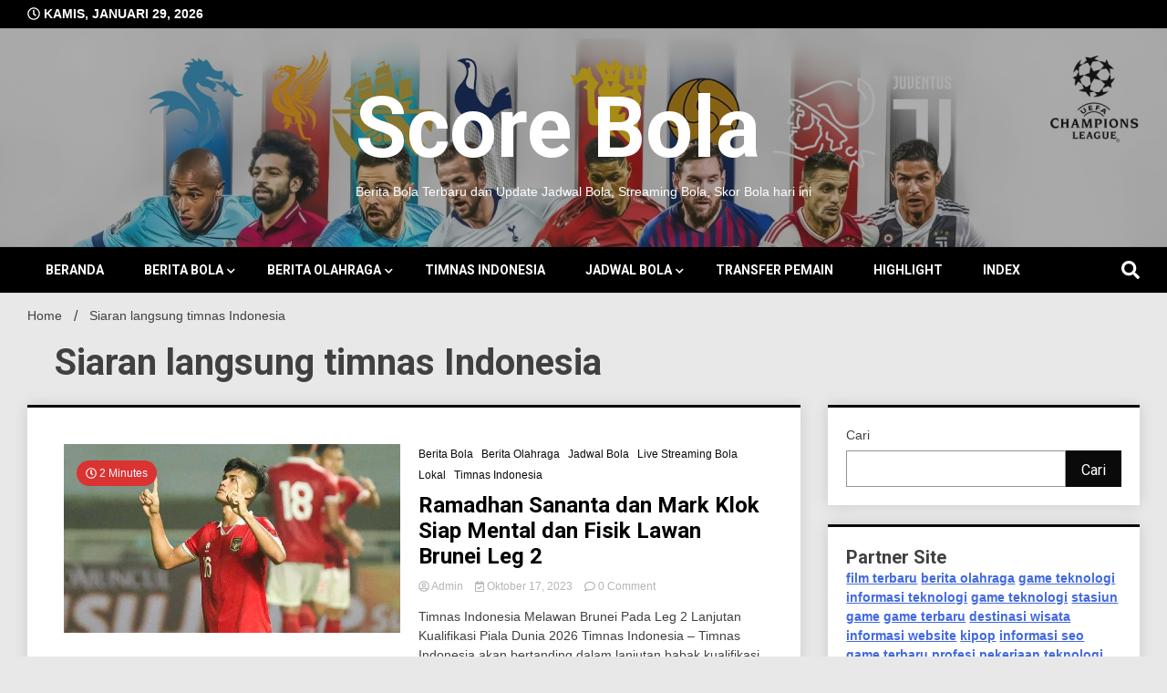

--- FILE ---
content_type: text/html; charset=UTF-8
request_url: https://scoreup.id/tag/siaran-langsung-timnas-indonesia/
body_size: 23292
content:
<!doctype html>
<html lang="id">
<head>
	<meta charset="UTF-8">
	<meta name="viewport" content="width=device-width, initial-scale=1">
	<meta name="google-site-verification" content="DlJgqJrgA8z0hSBibx_4Aq8GXIwNaIm3PKe2reWFHEY" />
	<link rel="profile" href="https://gmpg.org/xfn/11">
	<script async src="https://pagead2.googlesyndication.com/pagead/js/adsbygoogle.js?client=ca-pub-1499781231414204"
     crossorigin="anonymous"></script>
	<meta name="google-adsense-account" content="ca-pub-1499781231414204">
	<meta name='robots' content='index, follow, max-image-preview:large, max-snippet:-1, max-video-preview:-1' />

	<!-- This site is optimized with the Yoast SEO plugin v23.1 - https://yoast.com/wordpress/plugins/seo/ -->
	<title>Siaran langsung timnas Indonesia Archives - Score Bola</title>
	<link rel="canonical" href="https://scoreup.id/tag/siaran-langsung-timnas-indonesia/" />
	<link rel="next" href="https://scoreup.id/tag/siaran-langsung-timnas-indonesia/page/2/" />
	<meta property="og:locale" content="id_ID" />
	<meta property="og:type" content="article" />
	<meta property="og:title" content="Siaran langsung timnas Indonesia Archives - Score Bola" />
	<meta property="og:url" content="https://scoreup.id/tag/siaran-langsung-timnas-indonesia/" />
	<meta property="og:site_name" content="Score Bola" />
	<meta property="og:image" content="https://scoreup.id/wp-content/uploads/2023/08/logo-scoreup.png" />
	<meta property="og:image:width" content="500" />
	<meta property="og:image:height" content="500" />
	<meta property="og:image:type" content="image/png" />
	<meta name="twitter:card" content="summary_large_image" />
	<script type="application/ld+json" class="yoast-schema-graph">{"@context":"https://schema.org","@graph":[{"@type":"CollectionPage","@id":"https://scoreup.id/tag/siaran-langsung-timnas-indonesia/","url":"https://scoreup.id/tag/siaran-langsung-timnas-indonesia/","name":"Siaran langsung timnas Indonesia Archives - Score Bola","isPartOf":{"@id":"https://scoreup.id/#website"},"primaryImageOfPage":{"@id":"https://scoreup.id/tag/siaran-langsung-timnas-indonesia/#primaryimage"},"image":{"@id":"https://scoreup.id/tag/siaran-langsung-timnas-indonesia/#primaryimage"},"thumbnailUrl":"https://scoreup.id/wp-content/uploads/2023/10/Pemain-Timnas-Indonesia-asal-Lingga-Muhammad-Ramadhan-Sananta.jpg","breadcrumb":{"@id":"https://scoreup.id/tag/siaran-langsung-timnas-indonesia/#breadcrumb"},"inLanguage":"id"},{"@type":"ImageObject","inLanguage":"id","@id":"https://scoreup.id/tag/siaran-langsung-timnas-indonesia/#primaryimage","url":"https://scoreup.id/wp-content/uploads/2023/10/Pemain-Timnas-Indonesia-asal-Lingga-Muhammad-Ramadhan-Sananta.jpg","contentUrl":"https://scoreup.id/wp-content/uploads/2023/10/Pemain-Timnas-Indonesia-asal-Lingga-Muhammad-Ramadhan-Sananta.jpg","width":700,"height":393,"caption":"ramadhan sananta optimis dan siap 100 persen pada laga timnas malam ini"},{"@type":"BreadcrumbList","@id":"https://scoreup.id/tag/siaran-langsung-timnas-indonesia/#breadcrumb","itemListElement":[{"@type":"ListItem","position":1,"name":"Home","item":"https://scoreup.id/"},{"@type":"ListItem","position":2,"name":"Siaran langsung timnas Indonesia"}]},{"@type":"WebSite","@id":"https://scoreup.id/#website","url":"https://scoreup.id/","name":"Score Bola","description":"Berita Bola Terbaru dan Update Jadwal Bola, Streaming Bola, Skor Bola hari ini","publisher":{"@id":"https://scoreup.id/#organization"},"alternateName":"Berita Bola Terkini","potentialAction":[{"@type":"SearchAction","target":{"@type":"EntryPoint","urlTemplate":"https://scoreup.id/?s={search_term_string}"},"query-input":"required name=search_term_string"}],"inLanguage":"id"},{"@type":"Organization","@id":"https://scoreup.id/#organization","name":"Score Bola","alternateName":"Berita Bola Terkini","url":"https://scoreup.id/","logo":{"@type":"ImageObject","inLanguage":"id","@id":"https://scoreup.id/#/schema/logo/image/","url":"https://scoreup.id/wp-content/uploads/2023/08/logo-scoreup.png","contentUrl":"https://scoreup.id/wp-content/uploads/2023/08/logo-scoreup.png","width":500,"height":500,"caption":"Score Bola"},"image":{"@id":"https://scoreup.id/#/schema/logo/image/"}}]}</script>
	<!-- / Yoast SEO plugin. -->


<link rel='dns-prefetch' href='//www.googletagmanager.com' />
<link rel='dns-prefetch' href='//fonts.googleapis.com' />
<link rel="alternate" type="application/rss+xml" title="Score Bola &raquo; Feed" href="https://scoreup.id/feed/" />
<link rel="alternate" type="application/rss+xml" title="Score Bola &raquo; Umpan Komentar" href="https://scoreup.id/comments/feed/" />
<link rel="alternate" type="application/rss+xml" title="Score Bola &raquo; Siaran langsung timnas Indonesia Umpan Tag" href="https://scoreup.id/tag/siaran-langsung-timnas-indonesia/feed/" />
<style id='wp-img-auto-sizes-contain-inline-css'>
img:is([sizes=auto i],[sizes^="auto," i]){contain-intrinsic-size:3000px 1500px}
/*# sourceURL=wp-img-auto-sizes-contain-inline-css */
</style>
<style id='wp-emoji-styles-inline-css'>

	img.wp-smiley, img.emoji {
		display: inline !important;
		border: none !important;
		box-shadow: none !important;
		height: 1em !important;
		width: 1em !important;
		margin: 0 0.07em !important;
		vertical-align: -0.1em !important;
		background: none !important;
		padding: 0 !important;
	}
/*# sourceURL=wp-emoji-styles-inline-css */
</style>
<style id='wp-block-library-inline-css'>
:root{--wp-block-synced-color:#7a00df;--wp-block-synced-color--rgb:122,0,223;--wp-bound-block-color:var(--wp-block-synced-color);--wp-editor-canvas-background:#ddd;--wp-admin-theme-color:#007cba;--wp-admin-theme-color--rgb:0,124,186;--wp-admin-theme-color-darker-10:#006ba1;--wp-admin-theme-color-darker-10--rgb:0,107,160.5;--wp-admin-theme-color-darker-20:#005a87;--wp-admin-theme-color-darker-20--rgb:0,90,135;--wp-admin-border-width-focus:2px}@media (min-resolution:192dpi){:root{--wp-admin-border-width-focus:1.5px}}.wp-element-button{cursor:pointer}:root .has-very-light-gray-background-color{background-color:#eee}:root .has-very-dark-gray-background-color{background-color:#313131}:root .has-very-light-gray-color{color:#eee}:root .has-very-dark-gray-color{color:#313131}:root .has-vivid-green-cyan-to-vivid-cyan-blue-gradient-background{background:linear-gradient(135deg,#00d084,#0693e3)}:root .has-purple-crush-gradient-background{background:linear-gradient(135deg,#34e2e4,#4721fb 50%,#ab1dfe)}:root .has-hazy-dawn-gradient-background{background:linear-gradient(135deg,#faaca8,#dad0ec)}:root .has-subdued-olive-gradient-background{background:linear-gradient(135deg,#fafae1,#67a671)}:root .has-atomic-cream-gradient-background{background:linear-gradient(135deg,#fdd79a,#004a59)}:root .has-nightshade-gradient-background{background:linear-gradient(135deg,#330968,#31cdcf)}:root .has-midnight-gradient-background{background:linear-gradient(135deg,#020381,#2874fc)}:root{--wp--preset--font-size--normal:16px;--wp--preset--font-size--huge:42px}.has-regular-font-size{font-size:1em}.has-larger-font-size{font-size:2.625em}.has-normal-font-size{font-size:var(--wp--preset--font-size--normal)}.has-huge-font-size{font-size:var(--wp--preset--font-size--huge)}.has-text-align-center{text-align:center}.has-text-align-left{text-align:left}.has-text-align-right{text-align:right}.has-fit-text{white-space:nowrap!important}#end-resizable-editor-section{display:none}.aligncenter{clear:both}.items-justified-left{justify-content:flex-start}.items-justified-center{justify-content:center}.items-justified-right{justify-content:flex-end}.items-justified-space-between{justify-content:space-between}.screen-reader-text{border:0;clip-path:inset(50%);height:1px;margin:-1px;overflow:hidden;padding:0;position:absolute;width:1px;word-wrap:normal!important}.screen-reader-text:focus{background-color:#ddd;clip-path:none;color:#444;display:block;font-size:1em;height:auto;left:5px;line-height:normal;padding:15px 23px 14px;text-decoration:none;top:5px;width:auto;z-index:100000}html :where(.has-border-color){border-style:solid}html :where([style*=border-top-color]){border-top-style:solid}html :where([style*=border-right-color]){border-right-style:solid}html :where([style*=border-bottom-color]){border-bottom-style:solid}html :where([style*=border-left-color]){border-left-style:solid}html :where([style*=border-width]){border-style:solid}html :where([style*=border-top-width]){border-top-style:solid}html :where([style*=border-right-width]){border-right-style:solid}html :where([style*=border-bottom-width]){border-bottom-style:solid}html :where([style*=border-left-width]){border-left-style:solid}html :where(img[class*=wp-image-]){height:auto;max-width:100%}:where(figure){margin:0 0 1em}html :where(.is-position-sticky){--wp-admin--admin-bar--position-offset:var(--wp-admin--admin-bar--height,0px)}@media screen and (max-width:600px){html :where(.is-position-sticky){--wp-admin--admin-bar--position-offset:0px}}

/*# sourceURL=wp-block-library-inline-css */
</style><style id='wp-block-heading-inline-css'>
h1:where(.wp-block-heading).has-background,h2:where(.wp-block-heading).has-background,h3:where(.wp-block-heading).has-background,h4:where(.wp-block-heading).has-background,h5:where(.wp-block-heading).has-background,h6:where(.wp-block-heading).has-background{padding:1.25em 2.375em}h1.has-text-align-left[style*=writing-mode]:where([style*=vertical-lr]),h1.has-text-align-right[style*=writing-mode]:where([style*=vertical-rl]),h2.has-text-align-left[style*=writing-mode]:where([style*=vertical-lr]),h2.has-text-align-right[style*=writing-mode]:where([style*=vertical-rl]),h3.has-text-align-left[style*=writing-mode]:where([style*=vertical-lr]),h3.has-text-align-right[style*=writing-mode]:where([style*=vertical-rl]),h4.has-text-align-left[style*=writing-mode]:where([style*=vertical-lr]),h4.has-text-align-right[style*=writing-mode]:where([style*=vertical-rl]),h5.has-text-align-left[style*=writing-mode]:where([style*=vertical-lr]),h5.has-text-align-right[style*=writing-mode]:where([style*=vertical-rl]),h6.has-text-align-left[style*=writing-mode]:where([style*=vertical-lr]),h6.has-text-align-right[style*=writing-mode]:where([style*=vertical-rl]){rotate:180deg}
/*# sourceURL=https://scoreup.id/wp-includes/blocks/heading/style.min.css */
</style>
<style id='wp-block-latest-posts-inline-css'>
.wp-block-latest-posts{box-sizing:border-box}.wp-block-latest-posts.alignleft{margin-right:2em}.wp-block-latest-posts.alignright{margin-left:2em}.wp-block-latest-posts.wp-block-latest-posts__list{list-style:none}.wp-block-latest-posts.wp-block-latest-posts__list li{clear:both;overflow-wrap:break-word}.wp-block-latest-posts.is-grid{display:flex;flex-wrap:wrap}.wp-block-latest-posts.is-grid li{margin:0 1.25em 1.25em 0;width:100%}@media (min-width:600px){.wp-block-latest-posts.columns-2 li{width:calc(50% - .625em)}.wp-block-latest-posts.columns-2 li:nth-child(2n){margin-right:0}.wp-block-latest-posts.columns-3 li{width:calc(33.33333% - .83333em)}.wp-block-latest-posts.columns-3 li:nth-child(3n){margin-right:0}.wp-block-latest-posts.columns-4 li{width:calc(25% - .9375em)}.wp-block-latest-posts.columns-4 li:nth-child(4n){margin-right:0}.wp-block-latest-posts.columns-5 li{width:calc(20% - 1em)}.wp-block-latest-posts.columns-5 li:nth-child(5n){margin-right:0}.wp-block-latest-posts.columns-6 li{width:calc(16.66667% - 1.04167em)}.wp-block-latest-posts.columns-6 li:nth-child(6n){margin-right:0}}:root :where(.wp-block-latest-posts.is-grid){padding:0}:root :where(.wp-block-latest-posts.wp-block-latest-posts__list){padding-left:0}.wp-block-latest-posts__post-author,.wp-block-latest-posts__post-date{display:block;font-size:.8125em}.wp-block-latest-posts__post-excerpt,.wp-block-latest-posts__post-full-content{margin-bottom:1em;margin-top:.5em}.wp-block-latest-posts__featured-image a{display:inline-block}.wp-block-latest-posts__featured-image img{height:auto;max-width:100%;width:auto}.wp-block-latest-posts__featured-image.alignleft{float:left;margin-right:1em}.wp-block-latest-posts__featured-image.alignright{float:right;margin-left:1em}.wp-block-latest-posts__featured-image.aligncenter{margin-bottom:1em;text-align:center}
/*# sourceURL=https://scoreup.id/wp-includes/blocks/latest-posts/style.min.css */
</style>
<style id='wp-block-rss-inline-css'>
ul.wp-block-rss.alignleft{margin-right:2em}ul.wp-block-rss.alignright{margin-left:2em}ul.wp-block-rss.is-grid{display:flex;flex-wrap:wrap;padding:0}ul.wp-block-rss.is-grid li{margin:0 1em 1em 0;width:100%}@media (min-width:600px){ul.wp-block-rss.columns-2 li{width:calc(50% - 1em)}ul.wp-block-rss.columns-3 li{width:calc(33.33333% - 1em)}ul.wp-block-rss.columns-4 li{width:calc(25% - 1em)}ul.wp-block-rss.columns-5 li{width:calc(20% - 1em)}ul.wp-block-rss.columns-6 li{width:calc(16.66667% - 1em)}}.wp-block-rss__item-author,.wp-block-rss__item-publish-date{display:block;font-size:.8125em}.wp-block-rss{box-sizing:border-box;list-style:none;padding:0}
/*# sourceURL=https://scoreup.id/wp-includes/blocks/rss/style.min.css */
</style>
<style id='wp-block-search-inline-css'>
.wp-block-search__button{margin-left:10px;word-break:normal}.wp-block-search__button.has-icon{line-height:0}.wp-block-search__button svg{height:1.25em;min-height:24px;min-width:24px;width:1.25em;fill:currentColor;vertical-align:text-bottom}:where(.wp-block-search__button){border:1px solid #ccc;padding:6px 10px}.wp-block-search__inside-wrapper{display:flex;flex:auto;flex-wrap:nowrap;max-width:100%}.wp-block-search__label{width:100%}.wp-block-search.wp-block-search__button-only .wp-block-search__button{box-sizing:border-box;display:flex;flex-shrink:0;justify-content:center;margin-left:0;max-width:100%}.wp-block-search.wp-block-search__button-only .wp-block-search__inside-wrapper{min-width:0!important;transition-property:width}.wp-block-search.wp-block-search__button-only .wp-block-search__input{flex-basis:100%;transition-duration:.3s}.wp-block-search.wp-block-search__button-only.wp-block-search__searchfield-hidden,.wp-block-search.wp-block-search__button-only.wp-block-search__searchfield-hidden .wp-block-search__inside-wrapper{overflow:hidden}.wp-block-search.wp-block-search__button-only.wp-block-search__searchfield-hidden .wp-block-search__input{border-left-width:0!important;border-right-width:0!important;flex-basis:0;flex-grow:0;margin:0;min-width:0!important;padding-left:0!important;padding-right:0!important;width:0!important}:where(.wp-block-search__input){appearance:none;border:1px solid #949494;flex-grow:1;font-family:inherit;font-size:inherit;font-style:inherit;font-weight:inherit;letter-spacing:inherit;line-height:inherit;margin-left:0;margin-right:0;min-width:3rem;padding:8px;text-decoration:unset!important;text-transform:inherit}:where(.wp-block-search__button-inside .wp-block-search__inside-wrapper){background-color:#fff;border:1px solid #949494;box-sizing:border-box;padding:4px}:where(.wp-block-search__button-inside .wp-block-search__inside-wrapper) .wp-block-search__input{border:none;border-radius:0;padding:0 4px}:where(.wp-block-search__button-inside .wp-block-search__inside-wrapper) .wp-block-search__input:focus{outline:none}:where(.wp-block-search__button-inside .wp-block-search__inside-wrapper) :where(.wp-block-search__button){padding:4px 8px}.wp-block-search.aligncenter .wp-block-search__inside-wrapper{margin:auto}.wp-block[data-align=right] .wp-block-search.wp-block-search__button-only .wp-block-search__inside-wrapper{float:right}
/*# sourceURL=https://scoreup.id/wp-includes/blocks/search/style.min.css */
</style>
<style id='global-styles-inline-css'>
:root{--wp--preset--aspect-ratio--square: 1;--wp--preset--aspect-ratio--4-3: 4/3;--wp--preset--aspect-ratio--3-4: 3/4;--wp--preset--aspect-ratio--3-2: 3/2;--wp--preset--aspect-ratio--2-3: 2/3;--wp--preset--aspect-ratio--16-9: 16/9;--wp--preset--aspect-ratio--9-16: 9/16;--wp--preset--color--black: #000000;--wp--preset--color--cyan-bluish-gray: #abb8c3;--wp--preset--color--white: #ffffff;--wp--preset--color--pale-pink: #f78da7;--wp--preset--color--vivid-red: #cf2e2e;--wp--preset--color--luminous-vivid-orange: #ff6900;--wp--preset--color--luminous-vivid-amber: #fcb900;--wp--preset--color--light-green-cyan: #7bdcb5;--wp--preset--color--vivid-green-cyan: #00d084;--wp--preset--color--pale-cyan-blue: #8ed1fc;--wp--preset--color--vivid-cyan-blue: #0693e3;--wp--preset--color--vivid-purple: #9b51e0;--wp--preset--gradient--vivid-cyan-blue-to-vivid-purple: linear-gradient(135deg,rgb(6,147,227) 0%,rgb(155,81,224) 100%);--wp--preset--gradient--light-green-cyan-to-vivid-green-cyan: linear-gradient(135deg,rgb(122,220,180) 0%,rgb(0,208,130) 100%);--wp--preset--gradient--luminous-vivid-amber-to-luminous-vivid-orange: linear-gradient(135deg,rgb(252,185,0) 0%,rgb(255,105,0) 100%);--wp--preset--gradient--luminous-vivid-orange-to-vivid-red: linear-gradient(135deg,rgb(255,105,0) 0%,rgb(207,46,46) 100%);--wp--preset--gradient--very-light-gray-to-cyan-bluish-gray: linear-gradient(135deg,rgb(238,238,238) 0%,rgb(169,184,195) 100%);--wp--preset--gradient--cool-to-warm-spectrum: linear-gradient(135deg,rgb(74,234,220) 0%,rgb(151,120,209) 20%,rgb(207,42,186) 40%,rgb(238,44,130) 60%,rgb(251,105,98) 80%,rgb(254,248,76) 100%);--wp--preset--gradient--blush-light-purple: linear-gradient(135deg,rgb(255,206,236) 0%,rgb(152,150,240) 100%);--wp--preset--gradient--blush-bordeaux: linear-gradient(135deg,rgb(254,205,165) 0%,rgb(254,45,45) 50%,rgb(107,0,62) 100%);--wp--preset--gradient--luminous-dusk: linear-gradient(135deg,rgb(255,203,112) 0%,rgb(199,81,192) 50%,rgb(65,88,208) 100%);--wp--preset--gradient--pale-ocean: linear-gradient(135deg,rgb(255,245,203) 0%,rgb(182,227,212) 50%,rgb(51,167,181) 100%);--wp--preset--gradient--electric-grass: linear-gradient(135deg,rgb(202,248,128) 0%,rgb(113,206,126) 100%);--wp--preset--gradient--midnight: linear-gradient(135deg,rgb(2,3,129) 0%,rgb(40,116,252) 100%);--wp--preset--font-size--small: 13px;--wp--preset--font-size--medium: 20px;--wp--preset--font-size--large: 36px;--wp--preset--font-size--x-large: 42px;--wp--preset--spacing--20: 0.44rem;--wp--preset--spacing--30: 0.67rem;--wp--preset--spacing--40: 1rem;--wp--preset--spacing--50: 1.5rem;--wp--preset--spacing--60: 2.25rem;--wp--preset--spacing--70: 3.38rem;--wp--preset--spacing--80: 5.06rem;--wp--preset--shadow--natural: 6px 6px 9px rgba(0, 0, 0, 0.2);--wp--preset--shadow--deep: 12px 12px 50px rgba(0, 0, 0, 0.4);--wp--preset--shadow--sharp: 6px 6px 0px rgba(0, 0, 0, 0.2);--wp--preset--shadow--outlined: 6px 6px 0px -3px rgb(255, 255, 255), 6px 6px rgb(0, 0, 0);--wp--preset--shadow--crisp: 6px 6px 0px rgb(0, 0, 0);}:where(.is-layout-flex){gap: 0.5em;}:where(.is-layout-grid){gap: 0.5em;}body .is-layout-flex{display: flex;}.is-layout-flex{flex-wrap: wrap;align-items: center;}.is-layout-flex > :is(*, div){margin: 0;}body .is-layout-grid{display: grid;}.is-layout-grid > :is(*, div){margin: 0;}:where(.wp-block-columns.is-layout-flex){gap: 2em;}:where(.wp-block-columns.is-layout-grid){gap: 2em;}:where(.wp-block-post-template.is-layout-flex){gap: 1.25em;}:where(.wp-block-post-template.is-layout-grid){gap: 1.25em;}.has-black-color{color: var(--wp--preset--color--black) !important;}.has-cyan-bluish-gray-color{color: var(--wp--preset--color--cyan-bluish-gray) !important;}.has-white-color{color: var(--wp--preset--color--white) !important;}.has-pale-pink-color{color: var(--wp--preset--color--pale-pink) !important;}.has-vivid-red-color{color: var(--wp--preset--color--vivid-red) !important;}.has-luminous-vivid-orange-color{color: var(--wp--preset--color--luminous-vivid-orange) !important;}.has-luminous-vivid-amber-color{color: var(--wp--preset--color--luminous-vivid-amber) !important;}.has-light-green-cyan-color{color: var(--wp--preset--color--light-green-cyan) !important;}.has-vivid-green-cyan-color{color: var(--wp--preset--color--vivid-green-cyan) !important;}.has-pale-cyan-blue-color{color: var(--wp--preset--color--pale-cyan-blue) !important;}.has-vivid-cyan-blue-color{color: var(--wp--preset--color--vivid-cyan-blue) !important;}.has-vivid-purple-color{color: var(--wp--preset--color--vivid-purple) !important;}.has-black-background-color{background-color: var(--wp--preset--color--black) !important;}.has-cyan-bluish-gray-background-color{background-color: var(--wp--preset--color--cyan-bluish-gray) !important;}.has-white-background-color{background-color: var(--wp--preset--color--white) !important;}.has-pale-pink-background-color{background-color: var(--wp--preset--color--pale-pink) !important;}.has-vivid-red-background-color{background-color: var(--wp--preset--color--vivid-red) !important;}.has-luminous-vivid-orange-background-color{background-color: var(--wp--preset--color--luminous-vivid-orange) !important;}.has-luminous-vivid-amber-background-color{background-color: var(--wp--preset--color--luminous-vivid-amber) !important;}.has-light-green-cyan-background-color{background-color: var(--wp--preset--color--light-green-cyan) !important;}.has-vivid-green-cyan-background-color{background-color: var(--wp--preset--color--vivid-green-cyan) !important;}.has-pale-cyan-blue-background-color{background-color: var(--wp--preset--color--pale-cyan-blue) !important;}.has-vivid-cyan-blue-background-color{background-color: var(--wp--preset--color--vivid-cyan-blue) !important;}.has-vivid-purple-background-color{background-color: var(--wp--preset--color--vivid-purple) !important;}.has-black-border-color{border-color: var(--wp--preset--color--black) !important;}.has-cyan-bluish-gray-border-color{border-color: var(--wp--preset--color--cyan-bluish-gray) !important;}.has-white-border-color{border-color: var(--wp--preset--color--white) !important;}.has-pale-pink-border-color{border-color: var(--wp--preset--color--pale-pink) !important;}.has-vivid-red-border-color{border-color: var(--wp--preset--color--vivid-red) !important;}.has-luminous-vivid-orange-border-color{border-color: var(--wp--preset--color--luminous-vivid-orange) !important;}.has-luminous-vivid-amber-border-color{border-color: var(--wp--preset--color--luminous-vivid-amber) !important;}.has-light-green-cyan-border-color{border-color: var(--wp--preset--color--light-green-cyan) !important;}.has-vivid-green-cyan-border-color{border-color: var(--wp--preset--color--vivid-green-cyan) !important;}.has-pale-cyan-blue-border-color{border-color: var(--wp--preset--color--pale-cyan-blue) !important;}.has-vivid-cyan-blue-border-color{border-color: var(--wp--preset--color--vivid-cyan-blue) !important;}.has-vivid-purple-border-color{border-color: var(--wp--preset--color--vivid-purple) !important;}.has-vivid-cyan-blue-to-vivid-purple-gradient-background{background: var(--wp--preset--gradient--vivid-cyan-blue-to-vivid-purple) !important;}.has-light-green-cyan-to-vivid-green-cyan-gradient-background{background: var(--wp--preset--gradient--light-green-cyan-to-vivid-green-cyan) !important;}.has-luminous-vivid-amber-to-luminous-vivid-orange-gradient-background{background: var(--wp--preset--gradient--luminous-vivid-amber-to-luminous-vivid-orange) !important;}.has-luminous-vivid-orange-to-vivid-red-gradient-background{background: var(--wp--preset--gradient--luminous-vivid-orange-to-vivid-red) !important;}.has-very-light-gray-to-cyan-bluish-gray-gradient-background{background: var(--wp--preset--gradient--very-light-gray-to-cyan-bluish-gray) !important;}.has-cool-to-warm-spectrum-gradient-background{background: var(--wp--preset--gradient--cool-to-warm-spectrum) !important;}.has-blush-light-purple-gradient-background{background: var(--wp--preset--gradient--blush-light-purple) !important;}.has-blush-bordeaux-gradient-background{background: var(--wp--preset--gradient--blush-bordeaux) !important;}.has-luminous-dusk-gradient-background{background: var(--wp--preset--gradient--luminous-dusk) !important;}.has-pale-ocean-gradient-background{background: var(--wp--preset--gradient--pale-ocean) !important;}.has-electric-grass-gradient-background{background: var(--wp--preset--gradient--electric-grass) !important;}.has-midnight-gradient-background{background: var(--wp--preset--gradient--midnight) !important;}.has-small-font-size{font-size: var(--wp--preset--font-size--small) !important;}.has-medium-font-size{font-size: var(--wp--preset--font-size--medium) !important;}.has-large-font-size{font-size: var(--wp--preset--font-size--large) !important;}.has-x-large-font-size{font-size: var(--wp--preset--font-size--x-large) !important;}
/*# sourceURL=global-styles-inline-css */
</style>

<style id='classic-theme-styles-inline-css'>
/*! This file is auto-generated */
.wp-block-button__link{color:#fff;background-color:#32373c;border-radius:9999px;box-shadow:none;text-decoration:none;padding:calc(.667em + 2px) calc(1.333em + 2px);font-size:1.125em}.wp-block-file__button{background:#32373c;color:#fff;text-decoration:none}
/*# sourceURL=/wp-includes/css/classic-themes.min.css */
</style>
<link rel='stylesheet' id='ez-toc-css' href='https://scoreup.id/wp-content/plugins/easy-table-of-contents/assets/css/screen.min.css?ver=2.0.68.1' media='all' />
<style id='ez-toc-inline-css'>
div#ez-toc-container .ez-toc-title {font-size: 120%;}div#ez-toc-container .ez-toc-title {font-weight: 500;}div#ez-toc-container ul li {font-size: 95%;}div#ez-toc-container ul li {font-weight: 500;}div#ez-toc-container nav ul ul li {font-size: 90%;}
.ez-toc-container-direction {direction: ltr;}.ez-toc-counter ul{counter-reset: item ;}.ez-toc-counter nav ul li a::before {content: counters(item, '.', decimal) '. ';display: inline-block;counter-increment: item;flex-grow: 0;flex-shrink: 0;margin-right: .2em; float: left; }.ez-toc-widget-direction {direction: ltr;}.ez-toc-widget-container ul{counter-reset: item ;}.ez-toc-widget-container nav ul li a::before {content: counters(item, '.', decimal) '. ';display: inline-block;counter-increment: item;flex-grow: 0;flex-shrink: 0;margin-right: .2em; float: left; }
/*# sourceURL=ez-toc-inline-css */
</style>
<link rel='stylesheet' id='walkerpress-style-css' href='https://scoreup.id/wp-content/themes/walkerpress/style.css?ver=6.9' media='all' />
<link rel='stylesheet' id='xposenews-style-css' href='https://scoreup.id/wp-content/themes/xposenews/style.css?ver=6.9' media='all' />
<link rel='stylesheet' id='walkerpress-font-awesome-css' href='https://scoreup.id/wp-content/themes/walkerpress/css/all.css?ver=6.9' media='all' />
<link rel='stylesheet' id='walkerpress-swiper-bundle-css' href='https://scoreup.id/wp-content/themes/walkerpress/css/swiper-bundle.css?ver=6.9' media='all' />
<link rel='stylesheet' id='walkerpress-body-fonts-css' href='//fonts.googleapis.com/css?family=Roboto%3A400%2C400italic%2C700%2C700italic&#038;ver=6.9' media='all' />
<link rel='stylesheet' id='walkerpress-headings-fonts-css' href='//fonts.googleapis.com/css?family=Roboto%3A400%2C400italic%2C700%2C700italic&#038;ver=6.9' media='all' />
<script src="https://scoreup.id/wp-includes/js/jquery/jquery.min.js?ver=3.7.1" id="jquery-core-js"></script>
<script src="https://scoreup.id/wp-includes/js/jquery/jquery-migrate.min.js?ver=3.4.1" id="jquery-migrate-js"></script>

<!-- Potongan tag Google (gtag.js) ditambahkan oleh Site Kit -->

<!-- Snippet Google Analytics telah ditambahkan oleh Site Kit -->
<script src="https://www.googletagmanager.com/gtag/js?id=GT-T9H4TZ3" id="google_gtagjs-js" async></script>
<script id="google_gtagjs-js-after">
window.dataLayer = window.dataLayer || [];function gtag(){dataLayer.push(arguments);}
gtag("set","linker",{"domains":["scoreup.id"]});
gtag("js", new Date());
gtag("set", "developer_id.dZTNiMT", true);
gtag("config", "GT-T9H4TZ3");
//# sourceURL=google_gtagjs-js-after
</script>

<!-- Potongan tag Google akhir (gtag.js) ditambahkan oleh Site Kit -->
<link rel="https://api.w.org/" href="https://scoreup.id/wp-json/" /><link rel="alternate" title="JSON" type="application/json" href="https://scoreup.id/wp-json/wp/v2/tags/28" /><link rel="EditURI" type="application/rsd+xml" title="RSD" href="https://scoreup.id/xmlrpc.php?rsd" />
<meta name="generator" content="WordPress 6.9" />
<meta name="generator" content="Site Kit by Google 1.132.0" /><script src="[data-uri]"></script><style type="text/css">
    :root{
        --primary-color: #0a0a0a;
        --secondary-color: #db3232;
        --text-color:#404040;
        --heading-color:#000000;
        --light-color:#ffffff;
    }

    body{
        font-family: 'Oxygen',sans-serif;
        font-size: 14px;
        color: var(--text-color);
    }
    
    h1, h2, h3, h4, h5,h6,
    .news-ticker-box span.focus-news-box a{
        font-family: 'Roboto',sans-serif;
    }
    h1{
        font-size: 40px;
    }
    h2{
        font-size: 32px;
    }
    h3{
        font-size: 24px;
    }
    h4{
        font-size: 20px;
    }
    h5{
        font-size: 16px;
    }
    h6{
        font-size: 14px;
    }
    .main-navigation ul li a{
        font-family: 'Roboto',sans-serif;
        text-transform: uppercase;
    }
            .walkerwp-wraper.inner-page-subheader{
            background: transparent;
            color: var(--text-color);
            padding-top: 15px;
            padding-bottom: 5px;
        }
        .single .walkerwp-wraper.inner-page-subheader.sub-header-2,
    .page .walkerwp-wraper.inner-page-subheader.sub-header-2{
        min-height: 400px;
    }
        .walkerwp-wraper.inner-page-subheader a,
    .normal-subheader .walkerpress-breadcrumbs ul li a,
    .normal-subheader .walkerpress-breadcrumbs ul li{
        color: var(--text-color);
        text-decoration: none;
    }
    .walkerwp-wraper.inner-page-subheader img{
        opacity:0.60;
    }
    .walkerwp-wraper.inner-page-subheader a:hover{
        color: var(--secondary-color);
    }
    .walkerwp-wraper.main-header{
        background:#313131;
    }
    .walkerwp-wraper.main-header img.header-overlay-image{
        opacity:0.6 ;
    }
    .site-branding img.custom-logo{
        max-height: 92px;
        width: auto;
        max-width: 100%;
        height: 100%;
    }
    .site-branding h1.site-title{
        font-size: 92px;
        font-family: Roboto;
    }
    .site-branding h1.site-title a{
        color: #ffffff;
        text-decoration: none;
    }
    .site-branding .site-description,
    .site-branding,
    header.header-layout-3 span.walkerpress-current-date {
        color: #ffffff;
    }
    a.walkerpress-post-date, .entry-meta a, .entry-meta, .news-ticker-box span.focus-news-box a.walkerpress-post-date,
    .single  span.category a, .single .article-inner span.category a{
        color: #b5b5b5;
        font-size: 12px;
        font-weight: initial;
    }
    span.estimate-time, span.estimate-reading-time{
        font-size: 12px;
    }
    span.category a{
        color: #0a0a0a;
        text-transform: initial;
        font-weight: normal;
    }
    footer.site-footer{
        background: #0a0a0a;
        color: #ffffff;
    }
     footer.site-footer .wp-block-latest-posts__post-author, 
     footer.site-footer .wp-block-latest-posts__post-date,
     .footer-wiget-list .sidebar-widget-block{
        color: #ffffff;
    }
   .site-footer .walkerpress-footer-column .wp-block-latest-posts a, 
   .site-footer .walkerpress-footer-column .widget ul li a, 
   .site-footer .wp-block-tag-cloud a, 
   .site-footer  .sidebar-block section.widget ul li a,
   .footer-wiget-list .sidebar-widget-block a{
        color:#ffffff;
    }
    .site-footer .site-info a,
     .site-footer .site-info{
        color: #ffffff;
    }
    .site-footer .site-info a:hover{
        color: #db3232;
    }
    .site-footer .walkerpress-footer-column .wp-block-latest-posts a:hover, 
   .site-footer .walkerpress-footer-column .widget ul li a:hover, 
   .site-footer .wp-block-tag-cloud a:hover, 
   .site-footer .site-info a:hover,
   .site-footer  .sidebar-block section.widget ul li a:hover,
   .footer-wiget-list .sidebar-widget-block a:hover{
        color:#db3232;
    }
    .footer-overlay-image{
        opacity:0;
    }
    .footer-copyright-wraper:before{
        background: #0d1741;
        opacity: 0;
    }
    .walkerwp-wraper.footer-copyright-wraper{
        padding-top: 15px;
        padding-bottom: 15px;
    }
    .banner-layout-1 .walkerwp-grid-3,
    .featured-post-box,
    .category-post-wraper .category-post-box,
    .category-post-wraper .category-post-2 .category-post-content,
    .frontpage-content-block .walkerpress-widget-content,
    .sidebar-widget-block,
    .walkerwp-wraper.inner-wraper main#primary .content-layout.list-layout article,
    .sidebar-block section.widget,
    .missed-post-box,
    .walkerwp-wraper.banner-layout ul.tabs li.active,
    .single article,
    .page article,
    .single .comments-area,
    .related-posts,
    ul.tabs li.active:after,
    .walkerwp-wraper.inner-wraper main#primary .content-layout.grid-layout article,
    .walkerwp-wraper.inner-wraper main#primary .content-layout.full-layout article,
    .ticker-layout-2 .news-ticker-box span.focus-news-box,
    .ticker-arrows,
    .news-ticker-box,
    .wc-author-box,
    .frontpage-sidebar-block .walkerpress-widget-content,
    main#primary section.no-results.not-found,
    .search.search-results main#primary article,
    section.error-404.not-found,
    .walkerpress-author-box-widget,
    .latest-article-box{
        background: #ffffff;
        
    }
    .featured-post-box,
    .category-post-wraper .category-post-box,
    .category-post-wraper .category-post-2 .category-post-content,
    .frontpage-content-block .walkerpress-widget-content,
    .sidebar-widget-block,
    .walkerwp-wraper.inner-wraper main#primary .content-layout.list-layout article,
    .sidebar-block section.widget,
    .missed-post-box,
    .single article,
    .page article,
    .single .comments-area,
    .related-posts,
    .walkerwp-wraper.inner-wraper main#primary .content-layout.grid-layout article,
    .walkerwp-wraper.inner-wraper main#primary .content-layout.full-layout article,
    .ticker-layout-2 .news-ticker-box span.focus-news-box,
    .news-ticker-box,
    .wc-author-box,
    .frontpage-sidebar-block .walkerpress-widget-content,
    main#primary section.no-results.not-found,
    .search.search-results main#primary article,
    section.error-404.not-found,
    .walkerpress-author-box-widget,
    .latest-article-box{
        border: 0px solid #ffffff;
    }
    .sidebar-panel .sidebar-widget-block {
        border: 0;
    }
    ul.walkerpress-social.icons-custom-color.normal-style li a{
        color: #ffffff;
    }
    ul.walkerpress-social.icons-custom-color.normal-style li a:hover{
        color: #ea1c0e;
    }
    ul.walkerpress-social.icons-custom-color.boxed-style li a{
        background: #222222;
        color: #ffffff;
    }
    ul.walkerpress-social.icons-custom-color.boxed-style li a:hover{
        background: #ffffff;
        color: #ea1c0e;
    }
    .walkerwp-container{
        max-width: 1900px;
    }
    header#masthead.header-layout-4 .walkerwp-container,
    .walkerwp-wraper.main-header{
        padding-top: 50px;
        padding-bottom: 50px;
    }
    .walkerwp-wraper.navigation{
        background: #000000;
    }
    .main-navigation ul li a{
        color: #ffffff;
    }
    .main-navigation ul ul li a:hover, .main-navigation ul ul li a:focus{
         color: #ffffff;
          background: #000000;
    }
    .main-navigation ul li:hover a,
    .main-navigation ul li.current-menu-item a{
        background: #db3232;
        color: #ffffff;
    }
    .main-navigation ul ul li a:hover, 
    .main-navigation ul ul li a:focus,{
         background: #000000;
         color: #ffffff;
    }
    .sidebar-slide-button .slide-button,
    button.global-search-icon{
        color: #ffffff;
    }
    .sidebar-slide-button .slide-button:hover,
    button.global-search-icon:hover{
        color: #db3232;
    }
    .walkerwp-wraper.top-header{
        background: #000000;
        color: #ffffff;
    }
    .sidebar-block,
    .frontpage-sidebar-block{
        width: 28%;
    }
    .walkerwp-wraper.inner-wraper main#primary,
    .frontpage-content-block{
        width: 72%;
    }
    .footer-widgets-wraper{
        padding-bottom: 50px;
        padding-top: 70px;
    }
    .walkerpress-footer-column:before{
        background: #000000;
        opacity: 0.2 ;
    }
    a.walkerpress-primary-button,
    .walkerpress-primary-button
    a.walkerpress-secondary-button,
    .walkerpress-secondary-button{
        border-radius: 0px;
        text-transform: initial;
        font-size: 14px;
    }
    .frontpage-content-block .walkerpress-widget-content,
    .featured-post-box,
    .category-post-wraper .category-post-box,
    .category-post-wraper .category-post-2 .category-post-content,
    .missed-post-box,
    .sidebar-widget-block,
    .walkerwp-wraper.inner-wraper main#primary .content-layout.grid-layout article,
    .sidebar-block section.widget{
        padding: 20px;
    }
    @media(max-width:1024px){
        .sidebar-block,
        .walkerwp-wraper.inner-wraper main#primary,
        .frontpage-sidebar-block,
        .frontpage-content-block {
            width:100%;
        }
    }
</style>
<!-- Meta tag Google AdSense ditambahkan oleh Site Kit -->
<meta name="google-adsense-platform-account" content="ca-host-pub-2644536267352236">
<meta name="google-adsense-platform-domain" content="sitekit.withgoogle.com">
<!-- Akhir tag meta Google AdSense yang ditambahkan oleh Site Kit -->
<link rel="icon" href="https://scoreup.id/wp-content/uploads/2023/08/cropped-ikon-scoreup-32x32.png" sizes="32x32" />
<link rel="icon" href="https://scoreup.id/wp-content/uploads/2023/08/cropped-ikon-scoreup-192x192.png" sizes="192x192" />
<link rel="apple-touch-icon" href="https://scoreup.id/wp-content/uploads/2023/08/cropped-ikon-scoreup-180x180.png" />
<meta name="msapplication-TileImage" content="https://scoreup.id/wp-content/uploads/2023/08/cropped-ikon-scoreup-270x270.png" />
</head>

<body class="archive tag tag-siaran-langsung-timnas-indonesia tag-28 wp-theme-walkerpress wp-child-theme-xposenews hfeed">


<div id="page" class="site">
			<div class="walkerwp-pb-container">
			<div class="walkerwp-progress-bar"></div>
		</div>
		<a class="skip-link screen-reader-text" href="#primary">Skip to content</a>


<header id="masthead" class="site-header  header-layout-1">
			
		<div class="walkerwp-wraper top-header no-gap">
			<div class="walkerwp-container">
							<span class="walkerpress-current-date"><i class="far fa-clock"></i> 
				Kamis, Januari 29, 2026			</span>
		<ul class="walkerpress-social icons-default-color boxed-style">
	</ul>			</div>
		</div>
		<div class="walkerwp-wraper main-header no-gap">
								<img class="header-overlay-image" src="https://scoreup.id/wp-content/uploads/2023/08/champions_league_quarter___final-wallpaper-1280x720-1.jpg" />
							<div class="walkerwp-container">
						<div class="site-branding ">
							<h1 class="site-title"><a href="https://scoreup.id/" rel="home">Score Bola</a></h1>
				
							<p class="site-description">Berita Bola Terbaru dan Update Jadwal Bola, Streaming Bola, Skor Bola hari ini</p>
					</div><!-- .site-branding -->
					
			</div>
		</div>
				<div class="walkerwp-wraper navigation no-gap ">
			<div class="walkerwp-container">

				<div class="walkerpress-nav">
												<nav id="site-navigation" class="main-navigation">
				<button type="button" class="menu-toggle">
					<span></span>
					<span></span>
					<span></span>
				</button>
				<div class="menu-menu-1-container"><ul id="primary-menu" class="menu"><li id="menu-item-19" class="menu-item menu-item-type-custom menu-item-object-custom menu-item-home menu-item-19"><a href="https://scoreup.id/">Beranda</a></li>
<li id="menu-item-30" class="menu-item menu-item-type-taxonomy menu-item-object-category menu-item-has-children menu-item-30"><a href="https://scoreup.id/category/berita-bola/">Berita Bola</a>
<ul class="sub-menu">
	<li id="menu-item-31" class="menu-item menu-item-type-taxonomy menu-item-object-category menu-item-31"><a href="https://scoreup.id/category/berita-bola/lokal/">Lokal</a></li>
	<li id="menu-item-67" class="menu-item menu-item-type-taxonomy menu-item-object-category menu-item-67"><a href="https://scoreup.id/category/berita-bola/internasional/">Internasional</a></li>
</ul>
</li>
<li id="menu-item-36" class="menu-item menu-item-type-taxonomy menu-item-object-category menu-item-has-children menu-item-36"><a href="https://scoreup.id/category/berita-olahraga/">Berita Olahraga</a>
<ul class="sub-menu">
	<li id="menu-item-95" class="menu-item menu-item-type-taxonomy menu-item-object-category menu-item-95"><a href="https://scoreup.id/category/berita-olahraga/profile-pemain/">Profile Pemain</a></li>
	<li id="menu-item-66" class="menu-item menu-item-type-taxonomy menu-item-object-category menu-item-66"><a href="https://scoreup.id/category/berita-olahraga/bola-voli/">Bola Voli</a></li>
</ul>
</li>
<li id="menu-item-32" class="menu-item menu-item-type-taxonomy menu-item-object-category menu-item-32"><a href="https://scoreup.id/category/timnas-indonesia/">Timnas Indonesia</a></li>
<li id="menu-item-33" class="menu-item menu-item-type-taxonomy menu-item-object-category menu-item-has-children menu-item-33"><a href="https://scoreup.id/category/jadwal-bola/">Jadwal Bola</a>
<ul class="sub-menu">
	<li id="menu-item-34" class="menu-item menu-item-type-taxonomy menu-item-object-category menu-item-34"><a href="https://scoreup.id/category/live-streaming-bola/">Live Streaming Bola</a></li>
</ul>
</li>
<li id="menu-item-68" class="menu-item menu-item-type-taxonomy menu-item-object-category menu-item-68"><a href="https://scoreup.id/category/transfer-pemain/">Transfer Pemain</a></li>
<li id="menu-item-35" class="menu-item menu-item-type-taxonomy menu-item-object-category menu-item-35"><a href="https://scoreup.id/category/highlight/">Highlight</a></li>
<li id="menu-item-37" class="menu-item menu-item-type-custom menu-item-object-custom menu-item-37"><a href="https://scoreup.id/sitemap_index.xml">Index</a></li>
</ul></div>			</nav><!-- #site-navigation -->
					</div>
				
		<button class="global-search-icon">
			<i class="fas fa-search"></i>
		</button>
		<span class="header-global-search-form">
			<button class="global-search-close"><i class="fas fa-times"></i></button>
			<form action="https://scoreup.id/" method="get" class="form-inline">
    <fieldset>
		<div class="input-group">
			<input type="text" name="s" id="search" placeholder="Search" value="" class="form-control" />
			<span class="input-group-btn">
				<button type="submit" class="btn btn-default"><i class="fa fa-search" aria-hidden="true"></i></button>
			</span>
		</div>
    </fieldset>
</form>
		</span>
				</div>
		</div>
	</header><!-- #masthead -->		<div class="walkerwp-wraper inner-page-subheader normal-subheader no-gap">
			<div class="walkerwp-container">
				<div class="walkerwp-grid-12">
												<div class="walkerpress-breadcrumbs"><nav role="navigation" aria-label="Breadcrumbs" class="walkerpress breadcrumbs" itemprop="breadcrumb"><h2 class="trail-browse"></h2><ul class="trail-items" itemscope itemtype="http://schema.org/BreadcrumbList"><meta name="numberOfItems" content="2" /><meta name="itemListOrder" content="Ascending" /><li itemprop="itemListElement" itemscope itemtype="http://schema.org/ListItem" class="trail-item trail-begin"><a href="https://scoreup.id/" rel="home" itemprop="item"><span itemprop="name">Home</span></a><meta itemprop="position" content="1" /></li><li itemprop="itemListElement" itemscope itemtype="http://schema.org/ListItem" class="trail-item trail-end"><span itemprop="item"><span itemprop="name">Siaran langsung timnas Indonesia</span></span><meta itemprop="position" content="2" /></li></ul></nav></div>
											

						
				</div>
			</div>
		</div>
		<div class="walkerwp-wraper inner-wraper">
		<div class="walkerwp-container">
					<div class="walkerwp-grid-12 archive-header">
				<h1 class="page-title">Siaran langsung timnas Indonesia</h1>			</div>
				<main id="primary" class="site-main walkerwp-grid-9 right-sidebar">
			<div class="content-layout list-layout">
				
								
<article id="post-194" class="post-194 post type-post status-publish format-standard has-post-thumbnail hentry category-berita-bola category-berita-olahraga category-jadwal-bola category-live-streaming-bola category-lokal category-timnas-indonesia tag-berita-bola-hari-ini tag-berita-timnas tag-berita-timnas-indonesia tag-indonesia-vs-brunei tag-jadwal-pertandingan-timnas-indonesia tag-jadwal-siaran-langsung-timnas-indonesia tag-jadwal-timnas-indonesia-malam-ini tag-kualifikasi-piala-dunia-2026 tag-mark-klok tag-pertandingan-timnas-indonesia tag-ramadhan-sananta tag-shin-tae-yeong tag-siaran-langsung-streaming-timnas tag-siaran-langsung-timnas-indonesia tag-stadion-sugbk tag-timnas-indonesia tag-timnas-rcti">
			<div class="walkerpress-post-thumbnails">
			<span class="estimate-reading-time" title="Estimated Reading Time of Article"> <i class="far fa-clock"></i> 2 Minutes</span>
			<a class="post-thumbnail" href="https://scoreup.id/ramadhan-sananta-dan-mark-klok-siap-mental-dan-fisik-lawan-brunei-leg-2/" aria-hidden="true" tabindex="-1">
				<img width="700" height="393" src="https://scoreup.id/wp-content/uploads/2023/10/Pemain-Timnas-Indonesia-asal-Lingga-Muhammad-Ramadhan-Sananta.jpg" class="attachment-post-thumbnail size-post-thumbnail wp-post-image" alt="Ramadhan Sananta dan Mark Klok Siap Mental dan Fisik Lawan Brunei Leg 2" decoding="async" fetchpriority="high" srcset="https://scoreup.id/wp-content/uploads/2023/10/Pemain-Timnas-Indonesia-asal-Lingga-Muhammad-Ramadhan-Sananta.jpg 700w, https://scoreup.id/wp-content/uploads/2023/10/Pemain-Timnas-Indonesia-asal-Lingga-Muhammad-Ramadhan-Sananta-300x168.jpg 300w" sizes="(max-width: 700px) 100vw, 700px" />			</a>

					</div>
				<div class="article-inner has-thumbnails">
		<header class="entry-header">
					 <span class="category">
            
                           <a
                    href="https://scoreup.id/category/berita-bola/">Berita Bola</a>
                                <a
                    href="https://scoreup.id/category/berita-olahraga/">Berita Olahraga</a>
                                <a
                    href="https://scoreup.id/category/jadwal-bola/">Jadwal Bola</a>
                                <a
                    href="https://scoreup.id/category/live-streaming-bola/">Live Streaming Bola</a>
                                <a
                    href="https://scoreup.id/category/berita-bola/lokal/">Lokal</a>
                                <a
                    href="https://scoreup.id/category/timnas-indonesia/">Timnas Indonesia</a>
                               
        </span>
				<h3 class="entry-title"><a href="https://scoreup.id/ramadhan-sananta-dan-mark-klok-siap-mental-dan-fisik-lawan-brunei-leg-2/" rel="bookmark">Ramadhan Sananta dan Mark Klok Siap Mental dan Fisik Lawan Brunei Leg 2</a></h3>		<div class="entry-meta">
					<a href="https://scoreup.id/author/admin/" class="post-author">
                                    <div class="author-avtar">
                            </div>
                      <i class="far fa-user-circle"></i> Admin        </a>
		<a class="walkerpress-post-date" href="https://scoreup.id/2023/10/17/"><i class="far fa-calendar-check"></i> Oktober 17, 2023        </a>
        
	<span class="comments-link"> <i class="far fa-comment"></i> <a href="https://scoreup.id/ramadhan-sananta-dan-mark-klok-siap-mental-dan-fisik-lawan-brunei-leg-2/#respond">0 Comment <span class="screen-reader-text"> on Ramadhan Sananta dan Mark Klok Siap Mental dan Fisik Lawan Brunei Leg 2</span></a></span>		</div><!-- .entry-meta -->
				
		
		</header><!-- .entry-header -->
	<div class="entry-content">
		<div class="walkerpress-excerpt">Timnas Indonesia Melawan Brunei Pada Leg 2 Lanjutan Kualifikasi Piala Dunia 2026 Timnas Indonesia &#8211; Timnas Indonesia akan bertanding dalam lanjutan babak kualifikasi piala Dunia 2026 melawan Brunei pada Leg ke2. Timnas Indonesia akan...</div>					<a href="https://scoreup.id/ramadhan-sananta-dan-mark-klok-siap-mental-dan-fisik-lawan-brunei-leg-2/" class="walkerpress-primary-button"> 
					Baca Selengkapnya					</a>
			
		
		</div>
	</div><!-- .entry-content -->
</article><!-- #post-194 -->
<article id="post-182" class="post-182 post type-post status-publish format-standard has-post-thumbnail hentry category-berita-bola category-berita-olahraga category-live-streaming-bola category-lokal category-timnas-indonesia tag-asian-games-2023 tag-berita-timnas-indonesia tag-bri-liga1 tag-highlight-timnas-indonesia tag-hugo-samir tag-indra-sjafri tag-pemain-timnas-indonesia tag-sea-games tag-siaran-langsung-timnas-indonesia tag-timnas-indonesia tag-timnas-indonesia-u-24 tag-uzbekistan tag-var tag-wasit">
			<div class="walkerpress-post-thumbnails">
			<span class="estimate-reading-time" title="Estimated Reading Time of Article"> <i class="far fa-clock"></i> 2 Minutes</span>
			<a class="post-thumbnail" href="https://scoreup.id/indra-sjafri-permainan-timnas-indonesia-sudah-sesuai-game-plan/" aria-hidden="true" tabindex="-1">
				<img width="1280" height="720" src="https://scoreup.id/wp-content/uploads/2023/09/065662200_1695901833-Timnas_6.webp" class="attachment-post-thumbnail size-post-thumbnail wp-post-image" alt="Indra Sjafri : Permainan Timnas Indonesia Sudah Sesuai Game Plan" decoding="async" srcset="https://scoreup.id/wp-content/uploads/2023/09/065662200_1695901833-Timnas_6.webp 1280w, https://scoreup.id/wp-content/uploads/2023/09/065662200_1695901833-Timnas_6-300x169.webp 300w, https://scoreup.id/wp-content/uploads/2023/09/065662200_1695901833-Timnas_6-1024x576.webp 1024w, https://scoreup.id/wp-content/uploads/2023/09/065662200_1695901833-Timnas_6-768x432.webp 768w" sizes="(max-width: 1280px) 100vw, 1280px" />			</a>

					</div>
				<div class="article-inner has-thumbnails">
		<header class="entry-header">
					 <span class="category">
            
                           <a
                    href="https://scoreup.id/category/berita-bola/">Berita Bola</a>
                                <a
                    href="https://scoreup.id/category/berita-olahraga/">Berita Olahraga</a>
                                <a
                    href="https://scoreup.id/category/live-streaming-bola/">Live Streaming Bola</a>
                                <a
                    href="https://scoreup.id/category/berita-bola/lokal/">Lokal</a>
                                <a
                    href="https://scoreup.id/category/timnas-indonesia/">Timnas Indonesia</a>
                               
        </span>
				<h3 class="entry-title"><a href="https://scoreup.id/indra-sjafri-permainan-timnas-indonesia-sudah-sesuai-game-plan/" rel="bookmark">Indra Sjafri : Permainan Timnas Indonesia Sudah Sesuai Game Plan</a></h3>		<div class="entry-meta">
					<a href="https://scoreup.id/author/admin/" class="post-author">
                                    <div class="author-avtar">
                            </div>
                      <i class="far fa-user-circle"></i> Admin        </a>
		<a class="walkerpress-post-date" href="https://scoreup.id/2023/09/28/"><i class="far fa-calendar-check"></i> September 28, 2023        </a>
        
	<span class="comments-link"> <i class="far fa-comment"></i> <a href="https://scoreup.id/indra-sjafri-permainan-timnas-indonesia-sudah-sesuai-game-plan/#respond">0 Comment <span class="screen-reader-text"> on Indra Sjafri : Permainan Timnas Indonesia Sudah Sesuai Game Plan</span></a></span>		</div><!-- .entry-meta -->
				
		
		</header><!-- .entry-header -->
	<div class="entry-content">
		<div class="walkerpress-excerpt">Strategi Indra Sjafri Tidak Mampu Menaklukan Uzbekistan Timnas Indonesia &#8211; Dalam lanjutan pertandingan Asian Games Cabang Sepakbola Timnas Indonesia tidak berhasil mengalahkan Uzbekistan. Timnas Indonesia yang di asuh oleh Indra Sjafri kalah 2-0 oleh...</div>					<a href="https://scoreup.id/indra-sjafri-permainan-timnas-indonesia-sudah-sesuai-game-plan/" class="walkerpress-primary-button"> 
					Baca Selengkapnya					</a>
			
		
		</div>
	</div><!-- .entry-content -->
</article><!-- #post-182 -->
<article id="post-177" class="post-177 post type-post status-publish format-standard has-post-thumbnail hentry category-berita-bola category-jadwal-bola category-live-streaming-bola category-lokal category-timnas-indonesia tag-asian-games-2023 tag-berita-timnas-indonesia tag-coach-indra-safri tag-coach-shin-tae-yeong tag-jadwal-pertandingan-timnas-indonesia tag-jadwal-siaran-langsung-timnas tag-jadwal-siaran-langsung-timnas-indonesia-hari-ini tag-link-streaming-nonton-bola tag-link-streaming-nonton-timnas-indonesia tag-link-streaming-timnas-indonesia tag-nonton-timnas-indonesia tag-pelatih-indra-safri tag-pemain-timnas-indonesia tag-pertandiangan-timnas-indonesia-malam-ini tag-pertandingan-timas-indonesia tag-piala-asia-u20 tag-siaran-langsung-timnas-indonesia tag-siarang-langsung-bola tag-tayangan-siaran-langsung-timnas-indonesia tag-timnas-indonesia">
			<div class="walkerpress-post-thumbnails">
			<span class="estimate-reading-time" title="Estimated Reading Time of Article"> <i class="far fa-clock"></i> 1 Minute</span>
			<a class="post-thumbnail" href="https://scoreup.id/link-pertandingan-siaran-langsung-timnas-indonesia-terbaru-hari-ini/" aria-hidden="true" tabindex="-1">
				<img width="1265" height="711" src="https://scoreup.id/wp-content/uploads/2023/09/6513a7c353755-timnas-indonesia-u-24_1265_711.webp" class="attachment-post-thumbnail size-post-thumbnail wp-post-image" alt="Link Pertandingan Siaran Langsung Timnas Indonesia Terbaru Hari ini" decoding="async" loading="lazy" srcset="https://scoreup.id/wp-content/uploads/2023/09/6513a7c353755-timnas-indonesia-u-24_1265_711.webp 1265w, https://scoreup.id/wp-content/uploads/2023/09/6513a7c353755-timnas-indonesia-u-24_1265_711-300x169.webp 300w, https://scoreup.id/wp-content/uploads/2023/09/6513a7c353755-timnas-indonesia-u-24_1265_711-1024x576.webp 1024w, https://scoreup.id/wp-content/uploads/2023/09/6513a7c353755-timnas-indonesia-u-24_1265_711-768x432.webp 768w" sizes="auto, (max-width: 1265px) 100vw, 1265px" />			</a>

					</div>
				<div class="article-inner has-thumbnails">
		<header class="entry-header">
					 <span class="category">
            
                           <a
                    href="https://scoreup.id/category/berita-bola/">Berita Bola</a>
                                <a
                    href="https://scoreup.id/category/jadwal-bola/">Jadwal Bola</a>
                                <a
                    href="https://scoreup.id/category/live-streaming-bola/">Live Streaming Bola</a>
                                <a
                    href="https://scoreup.id/category/berita-bola/lokal/">Lokal</a>
                                <a
                    href="https://scoreup.id/category/timnas-indonesia/">Timnas Indonesia</a>
                               
        </span>
				<h3 class="entry-title"><a href="https://scoreup.id/link-pertandingan-siaran-langsung-timnas-indonesia-terbaru-hari-ini/" rel="bookmark">Link Pertandingan Siaran Langsung Timnas Indonesia Terbaru Hari ini</a></h3>		<div class="entry-meta">
					<a href="https://scoreup.id/author/admin/" class="post-author">
                                    <div class="author-avtar">
                            </div>
                      <i class="far fa-user-circle"></i> Admin        </a>
		<a class="walkerpress-post-date" href="https://scoreup.id/2023/09/27/"><i class="far fa-calendar-check"></i> September 27, 2023        </a>
        
	<span class="comments-link"> <i class="far fa-comment"></i> <a href="https://scoreup.id/link-pertandingan-siaran-langsung-timnas-indonesia-terbaru-hari-ini/#respond">0 Comment <span class="screen-reader-text"> on Link Pertandingan Siaran Langsung Timnas Indonesia Terbaru Hari ini</span></a></span>		</div><!-- .entry-meta -->
				
		
		</header><!-- .entry-header -->
	<div class="entry-content">
		<div class="walkerpress-excerpt">Link Streaming Pertandingan Timnas Indonesia Hari ini Link Streaming Bola &#8211; Siaran langsung Timnas Indonesia akan tayang pada laga 16 besar pada perhelatan Asian Games. Indonesia akan berlaga melawan Uzbekistan yang lolos sebagai juara...</div>					<a href="https://scoreup.id/link-pertandingan-siaran-langsung-timnas-indonesia-terbaru-hari-ini/" class="walkerpress-primary-button"> 
					Baca Selengkapnya					</a>
			
		
		</div>
	</div><!-- .entry-content -->
</article><!-- #post-177 -->
<article id="post-149" class="post-149 post type-post status-publish format-standard has-post-thumbnail hentry category-berita-bola category-berita-olahraga category-jadwal-bola category-lokal category-timnas-indonesia tag-chinese-taipei tag-elkan-baggot tag-elkan-baggot-berita tag-elkan-baggot-club tag-elkan-baggot-gambar tag-elkan-baggot-gol tag-elkan-baggot-highlight tag-elkan-baggot-pacar tag-elkan-baggot-timnas tag-elkan-baggot-timnas-indonesia tag-elkan-baggot-tinggi tag-elkan-baggot-umur tag-jadwal-kualifikasi-piala-asia-u23 tag-jadwal-siaran-langsung-timnas tag-jadwal-siaran-langsung-timnas-indonesia-hari-ini tag-jadwal-timnas-indonesia tag-kualifikasi-piala-asia-u23 tag-liga-inggris tag-pemain-timnas-indonesia tag-siaran-langsung-bola tag-siaran-langsung-timnas-indonesia tag-timnas-australia tag-timnas-senior tag-turkmenistan">
			<div class="walkerpress-post-thumbnails">
			<span class="estimate-reading-time" title="Estimated Reading Time of Article"> <i class="far fa-clock"></i> 1 Minute</span>
			<a class="post-thumbnail" href="https://scoreup.id/elkan-baggot-kami-ingin-menang-disini-kita-memiliki-banyak-pemain-kuat/" aria-hidden="true" tabindex="-1">
				<img width="750" height="500" src="https://scoreup.id/wp-content/uploads/2023/09/64f9946db4f8b.jpg" class="attachment-post-thumbnail size-post-thumbnail wp-post-image" alt="Elkan Baggot : Kami Ingin Menang Disini, Kita Memiliki Banyak Pemain Kuat" decoding="async" loading="lazy" srcset="https://scoreup.id/wp-content/uploads/2023/09/64f9946db4f8b.jpg 750w, https://scoreup.id/wp-content/uploads/2023/09/64f9946db4f8b-300x200.jpg 300w" sizes="auto, (max-width: 750px) 100vw, 750px" />			</a>

					</div>
				<div class="article-inner has-thumbnails">
		<header class="entry-header">
					 <span class="category">
            
                           <a
                    href="https://scoreup.id/category/berita-bola/">Berita Bola</a>
                                <a
                    href="https://scoreup.id/category/berita-olahraga/">Berita Olahraga</a>
                                <a
                    href="https://scoreup.id/category/jadwal-bola/">Jadwal Bola</a>
                                <a
                    href="https://scoreup.id/category/berita-bola/lokal/">Lokal</a>
                                <a
                    href="https://scoreup.id/category/timnas-indonesia/">Timnas Indonesia</a>
                               
        </span>
				<h3 class="entry-title"><a href="https://scoreup.id/elkan-baggot-kami-ingin-menang-disini-kita-memiliki-banyak-pemain-kuat/" rel="bookmark">Elkan Baggot : Kami Ingin Menang Disini, Kita Memiliki Banyak Pemain Kuat</a></h3>		<div class="entry-meta">
					<a href="https://scoreup.id/author/admin/" class="post-author">
                                    <div class="author-avtar">
                            </div>
                      <i class="far fa-user-circle"></i> Admin        </a>
		<a class="walkerpress-post-date" href="https://scoreup.id/2023/09/07/"><i class="far fa-calendar-check"></i> September 7, 2023        </a>
        
	<span class="comments-link"> <i class="far fa-comment"></i> <a href="https://scoreup.id/elkan-baggot-kami-ingin-menang-disini-kita-memiliki-banyak-pemain-kuat/#respond">0 Comment <span class="screen-reader-text"> on Elkan Baggot : Kami Ingin Menang Disini, Kita Memiliki Banyak Pemain Kuat</span></a></span>		</div><!-- .entry-meta -->
				
		
		</header><!-- .entry-header -->
	<div class="entry-content">
		<div class="walkerpress-excerpt">Pemain Timnas Indonesia Elkan Baggot Optimis Lolos Kualifikasi AFC u23 Timnas Indonesia &#8211; Pertandingan Kualifikasi Piala Asia U23 akan segera di laksanakan untuk timnas Indonesia yang akan bertemu Chinese Taipei dan Turkmenistan. Selama berjalannya...</div>					<a href="https://scoreup.id/elkan-baggot-kami-ingin-menang-disini-kita-memiliki-banyak-pemain-kuat/" class="walkerpress-primary-button"> 
					Baca Selengkapnya					</a>
			
		
		</div>
	</div><!-- .entry-content -->
</article><!-- #post-149 -->
<article id="post-101" class="post-101 post type-post status-publish format-standard has-post-thumbnail hentry category-berita-bola category-berita-olahraga category-jadwal-bola category-live-streaming-bola category-lokal category-timnas-indonesia tag-adam-alis tag-aff-u23 tag-borner-fc tag-chinese-taipei tag-daffa-fasya tag-egy-maulana tag-ernando-ari tag-fajar-faturahman tag-fifa-matchday tag-jadwa-timnas-indonesia tag-jadwal-siaran-langsung-timnas-indonesia tag-komang-teguh tag-kualifikasi-piala-asia-2023 tag-link-streaming-timnas-indonesia tag-live-streaming tag-live-streaming-timnas tag-live-streaming-timnas-indonesia tag-nonton-siaran-langsung-timnas-indonesia tag-pemain-aboard tag-sctv tag-siaran-langsung-bola tag-siaran-langsung-timnas-indonesia tag-stadion-manahan-solo tag-taufany-muslihudin tag-timnas-indonesia tag-timnas-indonesia-afc-2023 tag-timnas-indonesia-u23 tag-timnas-indonesia-u23-afc tag-turkmenistan tag-vidio">
			<div class="walkerpress-post-thumbnails">
			<span class="estimate-reading-time" title="Estimated Reading Time of Article"> <i class="far fa-clock"></i> 2 Minutes</span>
			<a class="post-thumbnail" href="https://scoreup.id/jadwal-siaran-langsung-timnas-indonesia-u23-kualifikasi-piala-asia-2023/" aria-hidden="true" tabindex="-1">
				<img width="1200" height="782" src="https://scoreup.id/wp-content/uploads/2023/08/jadwal-timnas-indonesia-u-23-di-piala-aff-u-23-2023-tantang-malaysia-di-laga-pembuka-3KQqHjW2zC.jpg" class="attachment-post-thumbnail size-post-thumbnail wp-post-image" alt="Jadwal Siaran Langsung Timnas Indonesia U23 Kualifikasi Piala Asia 2023" decoding="async" loading="lazy" srcset="https://scoreup.id/wp-content/uploads/2023/08/jadwal-timnas-indonesia-u-23-di-piala-aff-u-23-2023-tantang-malaysia-di-laga-pembuka-3KQqHjW2zC.jpg 1200w, https://scoreup.id/wp-content/uploads/2023/08/jadwal-timnas-indonesia-u-23-di-piala-aff-u-23-2023-tantang-malaysia-di-laga-pembuka-3KQqHjW2zC-300x196.jpg 300w, https://scoreup.id/wp-content/uploads/2023/08/jadwal-timnas-indonesia-u-23-di-piala-aff-u-23-2023-tantang-malaysia-di-laga-pembuka-3KQqHjW2zC-1024x667.jpg 1024w, https://scoreup.id/wp-content/uploads/2023/08/jadwal-timnas-indonesia-u-23-di-piala-aff-u-23-2023-tantang-malaysia-di-laga-pembuka-3KQqHjW2zC-768x500.jpg 768w" sizes="auto, (max-width: 1200px) 100vw, 1200px" />			</a>

					</div>
				<div class="article-inner has-thumbnails">
		<header class="entry-header">
					 <span class="category">
            
                           <a
                    href="https://scoreup.id/category/berita-bola/">Berita Bola</a>
                                <a
                    href="https://scoreup.id/category/berita-olahraga/">Berita Olahraga</a>
                                <a
                    href="https://scoreup.id/category/jadwal-bola/">Jadwal Bola</a>
                                <a
                    href="https://scoreup.id/category/live-streaming-bola/">Live Streaming Bola</a>
                                <a
                    href="https://scoreup.id/category/berita-bola/lokal/">Lokal</a>
                                <a
                    href="https://scoreup.id/category/timnas-indonesia/">Timnas Indonesia</a>
                               
        </span>
				<h3 class="entry-title"><a href="https://scoreup.id/jadwal-siaran-langsung-timnas-indonesia-u23-kualifikasi-piala-asia-2023/" rel="bookmark">Jadwal Siaran Langsung Timnas Indonesia U23 Kualifikasi Piala Asia 2023</a></h3>		<div class="entry-meta">
					<a href="https://scoreup.id/author/admin/" class="post-author">
                                    <div class="author-avtar">
                            </div>
                      <i class="far fa-user-circle"></i> Admin        </a>
		<a class="walkerpress-post-date" href="https://scoreup.id/2023/08/28/"><i class="far fa-calendar-check"></i> Agustus 28, 2023        </a>
        
	<span class="comments-link"> <i class="far fa-comment"></i> <a href="https://scoreup.id/jadwal-siaran-langsung-timnas-indonesia-u23-kualifikasi-piala-asia-2023/#respond">0 Comment <span class="screen-reader-text"> on Jadwal Siaran Langsung Timnas Indonesia U23 Kualifikasi Piala Asia 2023</span></a></span>		</div><!-- .entry-meta -->
				
		
		</header><!-- .entry-header -->
	<div class="entry-content">
		<div class="walkerpress-excerpt">Live Streaming Timnas Indonesia u23 Kualifikasi Piala Asia 2023 Timnas Indonesia | Jadwal pertandingan siaran langsung timnas Indonesia pada kualifikasi Piala Asia 2023 yang akan di selenggarakan di Stadion Manahan Solo. Timnas Indonesia akan...</div>					<a href="https://scoreup.id/jadwal-siaran-langsung-timnas-indonesia-u23-kualifikasi-piala-asia-2023/" class="walkerpress-primary-button"> 
					Baca Selengkapnya					</a>
			
		
		</div>
	</div><!-- .entry-content -->
</article><!-- #post-101 -->
<article id="post-69" class="post-69 post type-post status-publish format-standard has-post-thumbnail hentry category-berita-bola category-berita-olahraga category-jadwal-bola category-lokal category-timnas-indonesia tag-aff-u23 tag-aplikasi-vidio tag-bri-liga-1 tag-fifa tag-final-aff-u23 tag-final-sea-games tag-indonesia-u23 tag-irfan-jauhari tag-jadwal-timnas-indonesia tag-live-streaming-timnas tag-live-timnas-indonesia tag-pssi tag-sctv tag-shin-tae-yeong tag-siaran-langsung-pertandingan tag-siaran-langsung-timnas-indonesia tag-thailand-u23 tag-timnas-indonesia-live tag-timnas-malaysia tag-timnas-thailand tag-vidio tag-vietnam-u23">
			<div class="walkerpress-post-thumbnails">
			<span class="estimate-reading-time" title="Estimated Reading Time of Article"> <i class="far fa-clock"></i> 2 Minutes</span>
			<a class="post-thumbnail" href="https://scoreup.id/live-streaming-final-timnas-indonesia-vs-vietnam-aff-u23-2023/" aria-hidden="true" tabindex="-1">
				<img width="1200" height="676" src="https://scoreup.id/wp-content/uploads/2023/08/indonesia-vs-vietnam-piala-aff-2020_169.jpeg" class="attachment-post-thumbnail size-post-thumbnail wp-post-image" alt="Live Streaming Final Timnas Indonesia vs Vietnam AFF U23 2023" decoding="async" loading="lazy" srcset="https://scoreup.id/wp-content/uploads/2023/08/indonesia-vs-vietnam-piala-aff-2020_169.jpeg 1200w, https://scoreup.id/wp-content/uploads/2023/08/indonesia-vs-vietnam-piala-aff-2020_169-300x169.jpeg 300w, https://scoreup.id/wp-content/uploads/2023/08/indonesia-vs-vietnam-piala-aff-2020_169-1024x577.jpeg 1024w, https://scoreup.id/wp-content/uploads/2023/08/indonesia-vs-vietnam-piala-aff-2020_169-768x433.jpeg 768w" sizes="auto, (max-width: 1200px) 100vw, 1200px" />			</a>

					</div>
				<div class="article-inner has-thumbnails">
		<header class="entry-header">
					 <span class="category">
            
                           <a
                    href="https://scoreup.id/category/berita-bola/">Berita Bola</a>
                                <a
                    href="https://scoreup.id/category/berita-olahraga/">Berita Olahraga</a>
                                <a
                    href="https://scoreup.id/category/jadwal-bola/">Jadwal Bola</a>
                                <a
                    href="https://scoreup.id/category/berita-bola/lokal/">Lokal</a>
                                <a
                    href="https://scoreup.id/category/timnas-indonesia/">Timnas Indonesia</a>
                               
        </span>
				<h3 class="entry-title"><a href="https://scoreup.id/live-streaming-final-timnas-indonesia-vs-vietnam-aff-u23-2023/" rel="bookmark">Live Streaming Final Timnas Indonesia vs Vietnam AFF U23 2023</a></h3>		<div class="entry-meta">
					<a href="https://scoreup.id/author/admin/" class="post-author">
                                    <div class="author-avtar">
                            </div>
                      <i class="far fa-user-circle"></i> Admin        </a>
		<a class="walkerpress-post-date" href="https://scoreup.id/2023/08/26/"><i class="far fa-calendar-check"></i> Agustus 26, 2023        </a>
        
	<span class="comments-link"> <i class="far fa-comment"></i> <a href="https://scoreup.id/live-streaming-final-timnas-indonesia-vs-vietnam-aff-u23-2023/#respond">0 Comment <span class="screen-reader-text"> on Live Streaming Final Timnas Indonesia vs Vietnam AFF U23 2023</span></a></span>		</div><!-- .entry-meta -->
				
		
		</header><!-- .entry-header -->
	<div class="entry-content">
		<div class="walkerpress-excerpt">Nonton Siaran Langsung Streaming Timnas Indonesia vs Vietnam AFF U23 2023 Thailand Jadwal Bola | Berikut merupakan jadwal live streaming laga final Timnas Indonesia vs Vietnam di AFF u23 Thailand yang akan di tayangkan...</div>					<a href="https://scoreup.id/live-streaming-final-timnas-indonesia-vs-vietnam-aff-u23-2023/" class="walkerpress-primary-button"> 
					Baca Selengkapnya					</a>
			
		
		</div>
	</div><!-- .entry-content -->
</article><!-- #post-69 --></div>
	<nav class="navigation posts-navigation" aria-label="Pos">
		<h2 class="screen-reader-text">Navigasi pos</h2>
		<div class="nav-links"><div class="nav-previous"><a href="https://scoreup.id/tag/siaran-langsung-timnas-indonesia/page/2/" >Pos-pos lama</a></div></div>
	</nav>	</main><!-- #main -->

				<div class="walkerwp-grid-3 sidebar-block">
		
<aside id="secondary" class="widget-area">
	<section id="block-2" class="widget widget_block widget_search"><form role="search" method="get" action="https://scoreup.id/" class="wp-block-search__button-outside wp-block-search__text-button wp-block-search"    ><label class="wp-block-search__label" for="wp-block-search__input-1" >Cari</label><div class="wp-block-search__inside-wrapper" ><input class="wp-block-search__input" id="wp-block-search__input-1" placeholder="" value="" type="search" name="s" required /><button aria-label="Cari" class="wp-block-search__button wp-element-button" type="submit" >Cari</button></div></form></section><section id="block-18" class="widget widget_block"><h2 class="wp-block-heading">Partner Site</h2>

<a title="Film terbaru" href="https://beritasewu.com/"><b>film terbaru</b></a>
<a title="berita olahraga" href="https://ivo-karlovic.com/"><b>berita olahraga</b></a>
<a title="game teknologi" href="https://bimxinh.com/"><b>game teknologi</b></a>
<a title="informasi teknologi" href="https://hojablanca.net/"><b>informasi teknologi</b></a>
<a title="game teknologi" href="https://metanest.net/"><b>game teknologi</b></a>
<a title="stasiun game" href="https://submit2directory.net/"><b>stasiun game</b></a>
<a title="game terbaru" href="https://soldiz.com/"><b>game terbaru</b></a>
<a title="destinasi wisata" href="https://bizventure.info/"><b>destinasi wisata</b></a>
<a title="informasi website" href="https://estudiowebperu.com/"><b>informasi website</b></a>
<a title="kipop" href="https://kipop.org/"><b>kipop</b></a>
<a title="informasi seo" href="https://proyerweb.com/"><b>informasi seo</b></a>
<a title="game terbaru" href="https://gaugepad.com/"><b>game terbaru</b></a>
<a title="profesi pekerjaan" href="https://kabarinfo.net/"><b>profesi pekerjaan</b></a>
<a title="teknologi informasi" href="https://richintraffic.com/"><b>teknologi informasi</b></a>
<a title="gosip terbaru" href="https://1upmonitor.com/"><b>gosip terbaru</b></a>
<a title="berita bola" href="https://scoreup.id/"><b>berita bola</b></a>
<a title="ozeku" href="https://ozeku.com/"><b>ozeku</b></a>
<a title="informasi otomotif" href="https://otomotif.live/"><b>informasi otomotif</b></a>
<a title="tips dan trik" href="https://piecefull.com/"><b>tips dan trik</b></a>
<a title="lagu terpopuler" href="https://aplatanados.com/"><b>lagu terpopuler</b></a>
<a title="game terbaru" href="https://tipsgames.pro/"><b>game terbaru</b></a>
<a title="game terbaru" href="https://pointerblack.com/"><b>game terbaru</b></a>
<a title="bisnis terbaru" href="https://dltik.id/ "><b>bisnis terbaru</b></a>
<a title="berita politik" href="https://rakyatmu.id/"><b>berita politik</b></a>
<a href="https://zohaibpc.net/category/series-anime/">Series Anime</a>
<a href="https://techsomatic.com/category/game-pc/">Game PC</a>
<a href="https://inventyourway.com/category/musisi-internasional/">Musisi Internasional</a>
<a href="https://talkerdaily.com/category/berita-bola/">Berita bola</a>
<a href="https://arsitake.com/category/gaya-arsitektur/">Gaya Arsitektur</a>
<a href="https://cswarnet.com/category/gaming/">Gaming</a>
<a href="https://filemxxi.com/category/sinopsis/">Sipnosis</a>
<a href="https://forexdice.biz/category/ide-bisnis/">Ide Bisnis</a>
<a href="https://lampau.org/category/sejarah/">Sejarah</a>
<a href="https://mostmetro.net/category/bencana-alam/">Bencana Alam</a>
<a href="https://panditbola.com/category/profil-pemain/">Profil Pemain</a>
<a href="https://viralkan.org/category/berita-viral/">Berita viral</a> <a href="https://surah.id/">Surah dan Terjemahan</a> | <a href="https://jasaseodika.com/jasa-seo-profesional-terbaik-2025-optimasi-aman-dengan-dukungan-jasa-pbn-berkualitas">Jasa SEO dan Backlink PBN</a></section><section id="block-80" class="widget widget_block"><h4>Blogroll Umum</h4>
<a href="https://stieserasan.ac.id/">stieserasan.ac.id</a>
<a href="https://staismajenang.ac.id/">Sekolah Tinggi Agama Islam Sufyan Tsauri Majenang</a>
<a href="https://iaim-sinjai.ac.id/">Institut Agama Islam Muhammadiyah Sinjai</a>
<a href="https://stikesmedikacikarang.ac.id/">STIKes Medika Cikarang</a>
<a href="https://stain-pekalongan.ac.id/">IAIN Pekalongan</a>
<a href="https://londoncityroyals.com/">musang178</a>
<a href="https://explorenaturetravels.com/">musang178</a>
<a href="https://jasaseodika.com/ransplay-apk-versi-pc-cara-download-dan-main-game-online-dengan-mudah/">Game RansPlay</a>
<a href="https://kyndrasteinmann.com/">kyndrasteinmann.com</a></section><section id="block-22" class="widget widget_block widget_recent_entries"><ul class="wp-block-latest-posts__list has-dates wp-block-latest-posts has-small-font-size"><li><div class="wp-block-latest-posts__featured-image"><img loading="lazy" decoding="async" width="150" height="150" src="https://scoreup.id/wp-content/uploads/2025/10/kiper_timnas_indonesia_andritany_ardhiyasa-150x150.jpg" class="attachment-thumbnail size-thumbnail wp-post-image" alt="Andritany" style="" /></div><a class="wp-block-latest-posts__post-title" href="https://scoreup.id/andritany-penjaga-gawang-tangguh-yang-jadi-andalan-indonesia/">Andritany: Penjaga Gawang Tangguh yang Jadi Andalan Indonesia</a><time datetime="2025-10-24T16:26:55+00:00" class="wp-block-latest-posts__post-date">Oktober 24, 2025</time><div class="wp-block-latest-posts__post-excerpt">Perjalanan Awal Karier Andritany Kalau bicara soal penjaga gawang terbaik yang pernah dimiliki Indonesia, nama Andritany pasti langsung muncul di… <a class="wp-block-latest-posts__read-more" href="https://scoreup.id/andritany-penjaga-gawang-tangguh-yang-jadi-andalan-indonesia/" rel="noopener noreferrer">Baca Selengkapnya<span class="screen-reader-text">: Andritany: Penjaga Gawang Tangguh yang Jadi Andalan Indonesia</span></a></div></li>
<li><div class="wp-block-latest-posts__featured-image"><img loading="lazy" decoding="async" width="150" height="150" src="https://scoreup.id/wp-content/uploads/2025/10/5t2jc7sctp13ubx-1-150x150.jpeg" class="attachment-thumbnail size-thumbnail wp-post-image" alt="Thom Haye" style="" /></div><a class="wp-block-latest-posts__post-title" href="https://scoreup.id/thom-haye-gelandang-kreatif-yang-kini-jadi-andalan-timnas-indonesia/">Thom Haye: Gelandang Kreatif yang Kini Jadi Andalan Timnas Indonesia</a><time datetime="2025-10-23T13:44:24+00:00" class="wp-block-latest-posts__post-date">Oktober 23, 2025</time><div class="wp-block-latest-posts__post-excerpt">Awal Perjalanan Thom Haye Nama Thom Haye kini sedang jadi sorotan di dunia sepak bola Indonesia. Pemain kelahiran Amsterdam, Belanda,… <a class="wp-block-latest-posts__read-more" href="https://scoreup.id/thom-haye-gelandang-kreatif-yang-kini-jadi-andalan-timnas-indonesia/" rel="noopener noreferrer">Baca Selengkapnya<span class="screen-reader-text">: Thom Haye: Gelandang Kreatif yang Kini Jadi Andalan Timnas Indonesia</span></a></div></li>
<li><div class="wp-block-latest-posts__featured-image"><img loading="lazy" decoding="async" width="150" height="150" src="https://scoreup.id/wp-content/uploads/2025/10/007050800_1711511769-000_34MD2D9-150x150.jpg" class="attachment-thumbnail size-thumbnail wp-post-image" alt="Ragnar Oratmangoen" style="" /></div><a class="wp-block-latest-posts__post-title" href="https://scoreup.id/ragnar-oratmangoen-penyerang-lincah-yang-siap-bersinar-untuk-indonesia/">Ragnar Oratmangoen: Penyerang Lincah yang Siap Bersinar untuk Indonesia</a><time datetime="2025-10-22T16:40:47+00:00" class="wp-block-latest-posts__post-date">Oktober 22, 2025</time><div class="wp-block-latest-posts__post-excerpt">Awal Perjalanan Karier Ragnar Oratmangoen Nama Ragnar Oratmangoen semakin sering terdengar di kalangan penggemar sepak bola Indonesia. Pemain berdarah Maluku… <a class="wp-block-latest-posts__read-more" href="https://scoreup.id/ragnar-oratmangoen-penyerang-lincah-yang-siap-bersinar-untuk-indonesia/" rel="noopener noreferrer">Baca Selengkapnya<span class="screen-reader-text">: Ragnar Oratmangoen: Penyerang Lincah yang Siap Bersinar untuk Indonesia</span></a></div></li>
<li><div class="wp-block-latest-posts__featured-image"><img loading="lazy" decoding="async" width="150" height="150" src="https://scoreup.id/wp-content/uploads/2025/10/ps5rnnh78conp3s-150x150.jpeg" class="attachment-thumbnail size-thumbnail wp-post-image" alt="Justin Hubner" style="" /></div><a class="wp-block-latest-posts__post-title" href="https://scoreup.id/justin-hubner-bek-muda-berbakat-yang-jadi-harapan-baru-timnas-indonesia/">Justin Hubner: Bek Muda Berbakat yang Jadi Harapan Baru Timnas Indonesia</a><time datetime="2025-10-21T21:26:42+00:00" class="wp-block-latest-posts__post-date">Oktober 21, 2025</time><div class="wp-block-latest-posts__post-excerpt">Nama Justin Hubner kini sedang hangat dibicarakan di dunia sepak bola Indonesia. Pemain muda keturunan Belanda ini resmi menjadi bagian… <a class="wp-block-latest-posts__read-more" href="https://scoreup.id/justin-hubner-bek-muda-berbakat-yang-jadi-harapan-baru-timnas-indonesia/" rel="noopener noreferrer">Baca Selengkapnya<span class="screen-reader-text">: Justin Hubner: Bek Muda Berbakat yang Jadi Harapan Baru Timnas Indonesia</span></a></div></li>
<li><div class="wp-block-latest-posts__featured-image"><img loading="lazy" decoding="async" width="150" height="150" src="https://scoreup.id/wp-content/uploads/2025/10/Screenshot_20250906_072740_Chrome-385970196-150x150.webp" class="attachment-thumbnail size-thumbnail wp-post-image" alt="Jordi Amat" style="" /></div><a class="wp-block-latest-posts__post-title" href="https://scoreup.id/jordi-amat-bek-tangguh-yang-jadi-pilar-pertahanan-timnas-indonesia/">Jordi Amat – Bek Tangguh yang Jadi Pilar Pertahanan Timnas Indonesia</a><time datetime="2025-10-20T15:46:20+00:00" class="wp-block-latest-posts__post-date">Oktober 20, 2025</time><div class="wp-block-latest-posts__post-excerpt">Awal Karier Jordi Amat Nama Jordi Amat kini sangat akrab di telinga pecinta sepak bola Indonesia. Pemain kelahiran Canet de… <a class="wp-block-latest-posts__read-more" href="https://scoreup.id/jordi-amat-bek-tangguh-yang-jadi-pilar-pertahanan-timnas-indonesia/" rel="noopener noreferrer">Baca Selengkapnya<span class="screen-reader-text">: Jordi Amat – Bek Tangguh yang Jadi Pilar Pertahanan Timnas Indonesia</span></a></div></li>
</ul></section><section id="block-61" class="widget widget_block widget_rss"><ul class="wp-block-rss"><li class='wp-block-rss__item'><div class='wp-block-rss__item-title'><a href='https://goalnas.com/davor-suker-legenda-sepak-bola-kroasia-yang-mendunia/?utm_source=rss&#038;utm_medium=rss&#038;utm_campaign=davor-suker-legenda-sepak-bola-kroasia-yang-mendunia'>Davor Suker Legenda Sepak Bola Kroasia yang Mendunia</a></div></li><li class='wp-block-rss__item'><div class='wp-block-rss__item-title'><a href='https://goalnas.com/michael-laudrup-sang-maestro-sepak-bola-dari-denmark/?utm_source=rss&#038;utm_medium=rss&#038;utm_campaign=michael-laudrup-sang-maestro-sepak-bola-dari-denmark'>Michael Laudrup Sang Maestro Sepak Bola dari Denmark</a></div></li><li class='wp-block-rss__item'><div class='wp-block-rss__item-title'><a href='https://goalnas.com/ruud-gullit-sang-maestro-sepak-bola-belanda/?utm_source=rss&#038;utm_medium=rss&#038;utm_campaign=ruud-gullit-sang-maestro-sepak-bola-belanda'>Ruud Gullit Sang Maestro Sepak Bola Belanda</a></div></li><li class='wp-block-rss__item'><div class='wp-block-rss__item-title'><a href='https://goalnas.com/arjen-robben-sang-raja-sayap-kiri-yang-melegenda/?utm_source=rss&#038;utm_medium=rss&#038;utm_campaign=arjen-robben-sang-raja-sayap-kiri-yang-melegenda'>Arjen Robben Sang Raja Sayap Kiri yang Melegenda</a></div></li><li class='wp-block-rss__item'><div class='wp-block-rss__item-title'><a href='https://goalnas.com/patrick-vieira-legenda-sepak-bola-dunia/?utm_source=rss&#038;utm_medium=rss&#038;utm_campaign=patrick-vieira-legenda-sepak-bola-dunia'>Patrick Vieira Legenda Sepak Bola Dunia</a></div></li></ul></section><section id="block-62" class="widget widget_block widget_rss"><ul class="wp-block-rss"><li class='wp-block-rss__item'><div class='wp-block-rss__item-title'><a href='https://panditbola.com/ivan-rakitic-sang-maestro-lapangan-tengah/'>Ivan Rakitic Sang Maestro Lapangan Tengah</a></div></li><li class='wp-block-rss__item'><div class='wp-block-rss__item-title'><a href='https://panditbola.com/kisah-legenda-sepak-bola-kroasia-davor-suker/'>Kisah Legenda Sepak Bola Kroasia Davor Suker</a></div></li><li class='wp-block-rss__item'><div class='wp-block-rss__item-title'><a href='https://panditbola.com/brian-laudrup-sang-maestro-sepak-bola-denmark/'>Brian Laudrup Sang Maestro Sepak Bola Denmark</a></div></li><li class='wp-block-rss__item'><div class='wp-block-rss__item-title'><a href='https://panditbola.com/michael-laudrup-sang-maestro-sepak-bola-dari-denmark/'>Michael Laudrup Sang Maestro Sepak Bola dari Denmark</a></div></li><li class='wp-block-rss__item'><div class='wp-block-rss__item-title'><a href='https://panditbola.com/kasper-schmeichel-sang-penjaga-gawang-yang-melegenda/'>Kasper Schmeichel Sang Penjaga Gawang yang Melegenda</a></div></li></ul></section><section id="block-63" class="widget widget_block widget_rss"><ul class="wp-block-rss"><li class='wp-block-rss__item'><div class='wp-block-rss__item-title'><a href='https://talkerdaily.com/mengenal-sosok-gianluigi-donnarumma/?utm_source=rss&#038;utm_medium=rss&#038;utm_campaign=mengenal-sosok-gianluigi-donnarumma'>Mengenal Sosok Gianluigi Donnarumma</a></div></li><li class='wp-block-rss__item'><div class='wp-block-rss__item-title'><a href='https://talkerdaily.com/mengenal-lebih-dekat-sosok-manuel-neuer/?utm_source=rss&#038;utm_medium=rss&#038;utm_campaign=mengenal-lebih-dekat-sosok-manuel-neuer'>Mengenal Lebih Dekat Sosok Manuel Neuer</a></div></li><li class='wp-block-rss__item'><div class='wp-block-rss__item-title'><a href='https://talkerdaily.com/mengenal-lebih-dekat-bernardo-silva-maestro-kreatif-manchester-city/?utm_source=rss&#038;utm_medium=rss&#038;utm_campaign=mengenal-lebih-dekat-bernardo-silva-maestro-kreatif-manchester-city'>Mengenal Lebih Dekat Bernardo Silva, Maestro Kreatif Manchester City</a></div></li><li class='wp-block-rss__item'><div class='wp-block-rss__item-title'><a href='https://talkerdaily.com/mengenal-lebih-dekat-bruno-fernandes-maestro-lini-tengah-manchester-united/?utm_source=rss&#038;utm_medium=rss&#038;utm_campaign=mengenal-lebih-dekat-bruno-fernandes-maestro-lini-tengah-manchester-united'>Mengenal Lebih Dekat Bruno Fernandes, Maestro Lini Tengah Manchester United</a></div></li><li class='wp-block-rss__item'><div class='wp-block-rss__item-title'><a href='https://talkerdaily.com/profil-lengkap-vonny-felicia-content-creator-cantik-yang-bikin-netizen-kepincut/?utm_source=rss&#038;utm_medium=rss&#038;utm_campaign=profil-lengkap-vonny-felicia-content-creator-cantik-yang-bikin-netizen-kepincut'>Profil Lengkap Vonny Felicia: Content Creator Cantik yang Bikin Netizen Kepincut</a></div></li></ul></section><section id="block-64" class="widget widget_block widget_rss"><div class="components-placeholder"><div class="notice notice-error"><strong>Masalah RSS:</strong> WP HTTP Error: cURL error 28: Operation timed out after 10001 milliseconds with 0 bytes received</div></div></section></aside><!-- #secondary -->
	</div>
			</div>
	</div>
<div class="walkerwp-wraper missed-post-wraper missed-post-layout-1">
	<div class="walkerwp-container">
		<div class="walkerwp-grid-12 missed-post-box">
						<h3 class="box-title"><span>Transfer Pemain</span></h3>
			<div class="featured-post-grid">
									    <div class="featured-post-item">
					    						    	<div class="post-thumbnail">
					    		<a href="https://scoreup.id/mauro-icardi-karier-kemampuan-dan-kontroversi-sang-penyerang/"><span class="estimate-reading-time" title="Estimated Reading Time of Article"> <i class="far fa-clock"></i> 5 Minutes</span><img width="1920" height="1080" src="https://scoreup.id/wp-content/uploads/2024/11/e23a405a6dbef534a77fee6b84387a541501f991.jpg.webp" class="attachment-post-thumbnail size-post-thumbnail wp-post-image" alt="" decoding="async" loading="lazy" srcset="https://scoreup.id/wp-content/uploads/2024/11/e23a405a6dbef534a77fee6b84387a541501f991.jpg.webp 1920w, https://scoreup.id/wp-content/uploads/2024/11/e23a405a6dbef534a77fee6b84387a541501f991.jpg-300x169.webp 300w, https://scoreup.id/wp-content/uploads/2024/11/e23a405a6dbef534a77fee6b84387a541501f991.jpg-1024x576.webp 1024w, https://scoreup.id/wp-content/uploads/2024/11/e23a405a6dbef534a77fee6b84387a541501f991.jpg-768x432.webp 768w, https://scoreup.id/wp-content/uploads/2024/11/e23a405a6dbef534a77fee6b84387a541501f991.jpg-1536x864.webp 1536w" sizes="auto, (max-width: 1920px) 100vw, 1920px" />							</a>
							
							</div>
							<div class="post-content">
										 <span class="category">
            
                           <a
                    href="https://scoreup.id/category/berita-bola/">Berita Bola</a>
                                <a
                    href="https://scoreup.id/category/berita-bola/internasional/">Internasional</a>
                                <a
                    href="https://scoreup.id/category/transfer-pemain/">Transfer Pemain</a>
                               
        </span>
									<h5><a href="https://scoreup.id/mauro-icardi-karier-kemampuan-dan-kontroversi-sang-penyerang/">Mauro Icardi: Karier, Kemampuan, dan Kontroversi Sang Penyerang</a></h5>
										<a class="walkerpress-post-date" href="https://scoreup.id/2024/11/25/"><i class="far fa-calendar-check"></i> November 25, 2024        </a>
        
								</div>
						</div>
										    <div class="featured-post-item">
					    						    	<div class="post-thumbnail">
					    		<a href="https://scoreup.id/nicolo-zaniolo-bintang-muda-italia-yang-menjanjikan/"><span class="estimate-reading-time" title="Estimated Reading Time of Article"> <i class="far fa-clock"></i> 5 Minutes</span><img width="275" height="183" src="https://scoreup.id/wp-content/uploads/2024/11/images-2024-11-24T000511.421.jpg" class="attachment-post-thumbnail size-post-thumbnail wp-post-image" alt="" decoding="async" loading="lazy" />							</a>
							
							</div>
							<div class="post-content">
										 <span class="category">
            
                           <a
                    href="https://scoreup.id/category/berita-bola/">Berita Bola</a>
                                <a
                    href="https://scoreup.id/category/berita-bola/internasional/">Internasional</a>
                                <a
                    href="https://scoreup.id/category/transfer-pemain/">Transfer Pemain</a>
                               
        </span>
									<h5><a href="https://scoreup.id/nicolo-zaniolo-bintang-muda-italia-yang-menjanjikan/">Nicolo Zaniolo: Bintang Muda Italia yang Menjanjikan</a></h5>
										<a class="walkerpress-post-date" href="https://scoreup.id/2024/11/23/"><i class="far fa-calendar-check"></i> November 23, 2024        </a>
        
								</div>
						</div>
										    <div class="featured-post-item">
					    						    	<div class="post-thumbnail">
					    		<a href="https://scoreup.id/resmi-joao-felix-bergabung-dengan-barcelona-dari-atletico-madrid/"><span class="estimate-reading-time" title="Estimated Reading Time of Article"> <i class="far fa-clock"></i> 1 Minute</span><img width="3554" height="2000" src="https://scoreup.id/wp-content/uploads/2023/09/mini_felix_kv_web.png" class="attachment-post-thumbnail size-post-thumbnail wp-post-image" alt="Joao Felix Mengakhiri Penantian Untuk Bergabung Barcelona" decoding="async" loading="lazy" srcset="https://scoreup.id/wp-content/uploads/2023/09/mini_felix_kv_web.png 3554w, https://scoreup.id/wp-content/uploads/2023/09/mini_felix_kv_web-300x169.png 300w, https://scoreup.id/wp-content/uploads/2023/09/mini_felix_kv_web-1024x576.png 1024w, https://scoreup.id/wp-content/uploads/2023/09/mini_felix_kv_web-768x432.png 768w, https://scoreup.id/wp-content/uploads/2023/09/mini_felix_kv_web-1536x864.png 1536w, https://scoreup.id/wp-content/uploads/2023/09/mini_felix_kv_web-2048x1153.png 2048w" sizes="auto, (max-width: 3554px) 100vw, 3554px" />							</a>
							
							</div>
							<div class="post-content">
										 <span class="category">
            
                           <a
                    href="https://scoreup.id/category/berita-bola/">Berita Bola</a>
                                <a
                    href="https://scoreup.id/category/berita-olahraga/">Berita Olahraga</a>
                                <a
                    href="https://scoreup.id/category/berita-bola/internasional/">Internasional</a>
                                <a
                    href="https://scoreup.id/category/transfer-pemain/">Transfer Pemain</a>
                               
        </span>
									<h5><a href="https://scoreup.id/resmi-joao-felix-bergabung-dengan-barcelona-dari-atletico-madrid/">RESMI : Joao Felix Bergabung Dengan Barcelona Dari Atletico Madrid</a></h5>
										<a class="walkerpress-post-date" href="https://scoreup.id/2023/09/02/"><i class="far fa-calendar-check"></i> September 2, 2023        </a>
        
								</div>
						</div>
										    <div class="featured-post-item">
					    						    	<div class="post-thumbnail">
					    		<a href="https://scoreup.id/resmi-ansu-fati-berlabuh-ke-liga-inggris-brighton-albion/"><span class="estimate-reading-time" title="Estimated Reading Time of Article"> <i class="far fa-clock"></i> 1 Minute</span><img width="2048" height="1152" src="https://scoreup.id/wp-content/uploads/2023/09/skysports-ansu-fati-brighton_6269579.png" class="attachment-post-thumbnail size-post-thumbnail wp-post-image" alt="Resmi : Ansu Fati Berlabuh ke Liga Inggris Brighton Albion" decoding="async" loading="lazy" srcset="https://scoreup.id/wp-content/uploads/2023/09/skysports-ansu-fati-brighton_6269579.png 2048w, https://scoreup.id/wp-content/uploads/2023/09/skysports-ansu-fati-brighton_6269579-300x169.png 300w, https://scoreup.id/wp-content/uploads/2023/09/skysports-ansu-fati-brighton_6269579-1024x576.png 1024w, https://scoreup.id/wp-content/uploads/2023/09/skysports-ansu-fati-brighton_6269579-768x432.png 768w, https://scoreup.id/wp-content/uploads/2023/09/skysports-ansu-fati-brighton_6269579-1536x864.png 1536w" sizes="auto, (max-width: 2048px) 100vw, 2048px" />							</a>
							
							</div>
							<div class="post-content">
										 <span class="category">
            
                           <a
                    href="https://scoreup.id/category/berita-bola/">Berita Bola</a>
                                <a
                    href="https://scoreup.id/category/berita-olahraga/">Berita Olahraga</a>
                                <a
                    href="https://scoreup.id/category/berita-bola/internasional/">Internasional</a>
                                <a
                    href="https://scoreup.id/category/transfer-pemain/">Transfer Pemain</a>
                               
        </span>
									<h5><a href="https://scoreup.id/resmi-ansu-fati-berlabuh-ke-liga-inggris-brighton-albion/">Resmi : Ansu Fati Berlabuh ke Liga Inggris Brighton Albion</a></h5>
										<a class="walkerpress-post-date" href="https://scoreup.id/2023/09/01/"><i class="far fa-calendar-check"></i> September 1, 2023        </a>
        
								</div>
						</div>
								</div>
		</div>
	</div>
</div>
	<footer id="colophon" class="site-footer layout-one">
		
<div class="walkerwp-wraper footer-widgets-wraper">
	<div class="walkerwp-container footer-wiget-list">
				    <div class="walkerpress-footer-column">
		        <section id="block-9" class="widget widget_block">
<h2 class="wp-block-heading">Lainnya</h2>
</section><section id="block-13" class="widget widget_block"><div style="display:none;">
<a href="https://kipop.org/biodata-profile-anggota-le-sserafim-lengkap/">Anggota Le Sserafim</a>
<a href="https://kipop.org/pengakuan-jujur-takut-tinggi-dan-menangis-kim-seon-ho-dalam-film-the-childe/">Nonton Film kim seon ho Sub Indo</a>
</div></section><section id="block-84" class="widget widget_block"><div style="display:none;">
<a href="https://noflix.altervista.org/">slot mahjong</a>
<a href="https://www.channelwin.tv/">slot slot88</a>
</div></section>		    </div>
						    <div class="walkerpress-footer-column">
		        <section id="block-72" class="widget widget_block"><div style="display: none;">
<a href="https://informasi-berita-viral.github.io/news/rahasia-gates-of-olympus-1000-terbongkar-trik-pemain-profesional-di-mpo888-untuk-jackpot-sensasional.html">rahasia gates of olympus 1000 terbongkar trik pemain profesional di mpo888 untuk jackpot sensasional</a>

<a href="https://informasi-berita-viral.github.io/news/terbukti-ampuh-trik-rahasia-pemain-profesional-menang-besar-di-mahjong-ways-3-mpo888.html">terbukti ampuh trik rahasia pemain profesional menang besar di mahjong ways 3 mpo888</a>

<a href="https://informasi-berita-viral.github.io/news/kesalahan-yang-bikin-rugi-jangan-main-starlight-princess-1000-di-mpo888-sebelum-tahu-ini.html">kesalahan yang bikin rugi jangan main starlight princess 1000 di mpo888 sebelum tahu ini</a>

<a href="https://informasi-berita-viral.github.io/news/rahasia-sugar-rush-1000-terbongkar-trik-pola-spin--waktu-gacor-di-mpo888-untuk-maxwin.html">rahasia sugar rush 1000 terbongkar trik pola spin  waktu gacor di mpo888 untuk maxwin</a>

<a href="https://informasi-berita-viral.github.io/news/bocoran-pola-gacor-fortune-dragon-di-mpo888-trik-rahasia-pemain-profesional-untuk-maxwin.html">bocoran pola gacor fortune dragon di mpo888 trik rahasia pemain profesional untuk maxwin</a>
<div></section>		    </div>
							</div>
</div>
				<div class="walkerwp-wraper footer-copyright-wraper">
		
		<div class="walkerwp-container credit-container text-left">
							<div class="footer-social-media walkerwp-grid-12">
				<ul class="walkerpress-social icons-default-color boxed-style">
	</ul>				</div>
							<div class="site-info walkerwp-grid-12">
					<a href="https://wordpress.org/">
						Proudly powered by WordPress					</a>
					<span class="sep"> | </span>
						Theme: XposeNews by <a href="http://walkerwp.com/">WalkerWP</a>.
				</div><!-- .site-info -->
									
			
			
			</div>
		</div>
	</footer><!-- #colophon -->
</div><!-- #page -->

			<a href="#" class="walkerpress-top"><i class="fas fa-arrow-up"></i></a>
	<script type="speculationrules">
{"prefetch":[{"source":"document","where":{"and":[{"href_matches":"/*"},{"not":{"href_matches":["/wp-*.php","/wp-admin/*","/wp-content/uploads/*","/wp-content/*","/wp-content/plugins/*","/wp-content/themes/xposenews/*","/wp-content/themes/walkerpress/*","/*\\?(.+)"]}},{"not":{"selector_matches":"a[rel~=\"nofollow\"]"}},{"not":{"selector_matches":".no-prefetch, .no-prefetch a"}}]},"eagerness":"conservative"}]}
</script>
<!-- GACORWAY-->
<a style="display:none" href="https://banisite.com/news-google/">gacorway/</a>


<!-- ROYALMPO-->
<div style="display:none">
<a href="https://holodeck.co.id/tentang-kami/">https://holodeck.co.id/tentang-kami/</a>
<a href="https://holodeck.co.id/kontak-kami/">https://holodeck.co.id/kontak-kami/</a>
<a href="https://holodeck.co.id/pemasangan/">https://holodeck.co.id/pemasangan/</a>
<a href="https://www.visoko-rtv.ba/tp-2-2/">https://www.visoko-rtv.ba/tp-2-2/</a>
<a href="https://www.swingmanagement.cl/novedades/">https://www.swingmanagement.cl/novedades/</a>
<a href="https://www.swingmanagement.cl/img_8921/">https://www.swingmanagement.cl/img_8921/</a>
<a href="https://www.swingmanagement.cl/nosotros/">https://www.swingmanagement.cl/nosotros/</a>
<a href="https://www.swingmanagement.cl/onstage/">https://www.swingmanagement.cl/onstage/</a>
<a href="https://www.swingmanagement.cl/onstage/">https://www.swingmanagement.cl/onstage/</a>
<a href="https://www.swingmanagement.cl/concierto/">https://www.swingmanagement.cl/concierto/</a>
<a href="https://hayzlett.com/contact/">https://hayzlett.com/contact/</a>
<a href="https://www.swingmanagement.cl/img_0272/">https://www.swingmanagement.cl/img_0272/</a>
<a href="https://www.swingmanagement.cl/img_6188/">https://www.swingmanagement.cl/img_6188/</a>
<a href="https://www.swingmanagement.cl/ilvolo/">https://www.swingmanagement.cl/ilvolo/</a>
<a href="https://www.swingmanagement.cl/rosana/">https://www.swingmanagement.cl/rosana/</a>
<a href="https://www.visoko-rtv.ba/kontakt/">https://www.visoko-rtv.ba/kontakt/</a>

</div>
<script id="ez-toc-scroll-scriptjs-js-extra">
var eztoc_smooth_local = {"scroll_offset":"30","add_request_uri":""};
//# sourceURL=ez-toc-scroll-scriptjs-js-extra
</script>
<script src="https://scoreup.id/wp-content/plugins/easy-table-of-contents/assets/js/smooth_scroll.min.js?ver=2.0.68.1" id="ez-toc-scroll-scriptjs-js"></script>
<script src="https://scoreup.id/wp-content/plugins/easy-table-of-contents/vendor/js-cookie/js.cookie.min.js?ver=2.2.1" id="ez-toc-js-cookie-js"></script>
<script src="https://scoreup.id/wp-content/plugins/easy-table-of-contents/vendor/sticky-kit/jquery.sticky-kit.min.js?ver=1.9.2" id="ez-toc-jquery-sticky-kit-js"></script>
<script id="ez-toc-js-js-extra">
var ezTOC = {"smooth_scroll":"1","visibility_hide_by_default":"","scroll_offset":"30","fallbackIcon":"\u003Cspan class=\"\"\u003E\u003Cspan class=\"eztoc-hide\" style=\"display:none;\"\u003EToggle\u003C/span\u003E\u003Cspan class=\"ez-toc-icon-toggle-span\"\u003E\u003Csvg style=\"fill: #999;color:#999\" xmlns=\"http://www.w3.org/2000/svg\" class=\"list-377408\" width=\"20px\" height=\"20px\" viewBox=\"0 0 24 24\" fill=\"none\"\u003E\u003Cpath d=\"M6 6H4v2h2V6zm14 0H8v2h12V6zM4 11h2v2H4v-2zm16 0H8v2h12v-2zM4 16h2v2H4v-2zm16 0H8v2h12v-2z\" fill=\"currentColor\"\u003E\u003C/path\u003E\u003C/svg\u003E\u003Csvg style=\"fill: #999;color:#999\" class=\"arrow-unsorted-368013\" xmlns=\"http://www.w3.org/2000/svg\" width=\"10px\" height=\"10px\" viewBox=\"0 0 24 24\" version=\"1.2\" baseProfile=\"tiny\"\u003E\u003Cpath d=\"M18.2 9.3l-6.2-6.3-6.2 6.3c-.2.2-.3.4-.3.7s.1.5.3.7c.2.2.4.3.7.3h11c.3 0 .5-.1.7-.3.2-.2.3-.5.3-.7s-.1-.5-.3-.7zM5.8 14.7l6.2 6.3 6.2-6.3c.2-.2.3-.5.3-.7s-.1-.5-.3-.7c-.2-.2-.4-.3-.7-.3h-11c-.3 0-.5.1-.7.3-.2.2-.3.5-.3.7s.1.5.3.7z\"/\u003E\u003C/svg\u003E\u003C/span\u003E\u003C/span\u003E","chamomile_theme_is_on":""};
//# sourceURL=ez-toc-js-js-extra
</script>
<script src="https://scoreup.id/wp-content/plugins/easy-table-of-contents/assets/js/front.min.js?ver=2.0.68.1-1722481460" id="ez-toc-js-js"></script>
<script src="https://scoreup.id/wp-content/themes/walkerpress/js/all.js?ver=1.0.6" id="walkerpress-font-awesome-js"></script>
<script src="https://scoreup.id/wp-content/themes/walkerpress/js/navigation.js?ver=1.0.6" id="walkerpress-navigation-js"></script>
<script src="https://scoreup.id/wp-content/themes/walkerpress/js/swiper-bundle.js?ver=6.5.9" id="walkerpress-swiper-bundle-js"></script>
<script src="https://scoreup.id/wp-content/themes/walkerpress/js/jquery.marquee.js?ver=6.9" id="walkerpress-marquee-js"></script>
<script src="https://scoreup.id/wp-content/themes/walkerpress/js/walkerpress-scripts.js?ver=6.9" id="walkerpress-scripts-js"></script>
<script id="wp-emoji-settings" type="application/json">
{"baseUrl":"https://s.w.org/images/core/emoji/17.0.2/72x72/","ext":".png","svgUrl":"https://s.w.org/images/core/emoji/17.0.2/svg/","svgExt":".svg","source":{"concatemoji":"https://scoreup.id/wp-includes/js/wp-emoji-release.min.js?ver=6.9"}}
</script>
<script type="module">
/*! This file is auto-generated */
const a=JSON.parse(document.getElementById("wp-emoji-settings").textContent),o=(window._wpemojiSettings=a,"wpEmojiSettingsSupports"),s=["flag","emoji"];function i(e){try{var t={supportTests:e,timestamp:(new Date).valueOf()};sessionStorage.setItem(o,JSON.stringify(t))}catch(e){}}function c(e,t,n){e.clearRect(0,0,e.canvas.width,e.canvas.height),e.fillText(t,0,0);t=new Uint32Array(e.getImageData(0,0,e.canvas.width,e.canvas.height).data);e.clearRect(0,0,e.canvas.width,e.canvas.height),e.fillText(n,0,0);const a=new Uint32Array(e.getImageData(0,0,e.canvas.width,e.canvas.height).data);return t.every((e,t)=>e===a[t])}function p(e,t){e.clearRect(0,0,e.canvas.width,e.canvas.height),e.fillText(t,0,0);var n=e.getImageData(16,16,1,1);for(let e=0;e<n.data.length;e++)if(0!==n.data[e])return!1;return!0}function u(e,t,n,a){switch(t){case"flag":return n(e,"\ud83c\udff3\ufe0f\u200d\u26a7\ufe0f","\ud83c\udff3\ufe0f\u200b\u26a7\ufe0f")?!1:!n(e,"\ud83c\udde8\ud83c\uddf6","\ud83c\udde8\u200b\ud83c\uddf6")&&!n(e,"\ud83c\udff4\udb40\udc67\udb40\udc62\udb40\udc65\udb40\udc6e\udb40\udc67\udb40\udc7f","\ud83c\udff4\u200b\udb40\udc67\u200b\udb40\udc62\u200b\udb40\udc65\u200b\udb40\udc6e\u200b\udb40\udc67\u200b\udb40\udc7f");case"emoji":return!a(e,"\ud83e\u1fac8")}return!1}function f(e,t,n,a){let r;const o=(r="undefined"!=typeof WorkerGlobalScope&&self instanceof WorkerGlobalScope?new OffscreenCanvas(300,150):document.createElement("canvas")).getContext("2d",{willReadFrequently:!0}),s=(o.textBaseline="top",o.font="600 32px Arial",{});return e.forEach(e=>{s[e]=t(o,e,n,a)}),s}function r(e){var t=document.createElement("script");t.src=e,t.defer=!0,document.head.appendChild(t)}a.supports={everything:!0,everythingExceptFlag:!0},new Promise(t=>{let n=function(){try{var e=JSON.parse(sessionStorage.getItem(o));if("object"==typeof e&&"number"==typeof e.timestamp&&(new Date).valueOf()<e.timestamp+604800&&"object"==typeof e.supportTests)return e.supportTests}catch(e){}return null}();if(!n){if("undefined"!=typeof Worker&&"undefined"!=typeof OffscreenCanvas&&"undefined"!=typeof URL&&URL.createObjectURL&&"undefined"!=typeof Blob)try{var e="postMessage("+f.toString()+"("+[JSON.stringify(s),u.toString(),c.toString(),p.toString()].join(",")+"));",a=new Blob([e],{type:"text/javascript"});const r=new Worker(URL.createObjectURL(a),{name:"wpTestEmojiSupports"});return void(r.onmessage=e=>{i(n=e.data),r.terminate(),t(n)})}catch(e){}i(n=f(s,u,c,p))}t(n)}).then(e=>{for(const n in e)a.supports[n]=e[n],a.supports.everything=a.supports.everything&&a.supports[n],"flag"!==n&&(a.supports.everythingExceptFlag=a.supports.everythingExceptFlag&&a.supports[n]);var t;a.supports.everythingExceptFlag=a.supports.everythingExceptFlag&&!a.supports.flag,a.supports.everything||((t=a.source||{}).concatemoji?r(t.concatemoji):t.wpemoji&&t.twemoji&&(r(t.twemoji),r(t.wpemoji)))});
//# sourceURL=https://scoreup.id/wp-includes/js/wp-emoji-loader.min.js
</script>

</body>
</html>


<!-- Page supported by LiteSpeed Cache 6.3.0.1 on 2026-01-29 16:19:21 -->

--- FILE ---
content_type: text/html; charset=utf-8
request_url: https://www.google.com/recaptcha/api2/aframe
body_size: 268
content:
<!DOCTYPE HTML><html><head><meta http-equiv="content-type" content="text/html; charset=UTF-8"></head><body><script nonce="zeYVdBzvAD94ekHB2dcVUg">/** Anti-fraud and anti-abuse applications only. See google.com/recaptcha */ try{var clients={'sodar':'https://pagead2.googlesyndication.com/pagead/sodar?'};window.addEventListener("message",function(a){try{if(a.source===window.parent){var b=JSON.parse(a.data);var c=clients[b['id']];if(c){var d=document.createElement('img');d.src=c+b['params']+'&rc='+(localStorage.getItem("rc::a")?sessionStorage.getItem("rc::b"):"");window.document.body.appendChild(d);sessionStorage.setItem("rc::e",parseInt(sessionStorage.getItem("rc::e")||0)+1);localStorage.setItem("rc::h",'1769703565103');}}}catch(b){}});window.parent.postMessage("_grecaptcha_ready", "*");}catch(b){}</script></body></html>